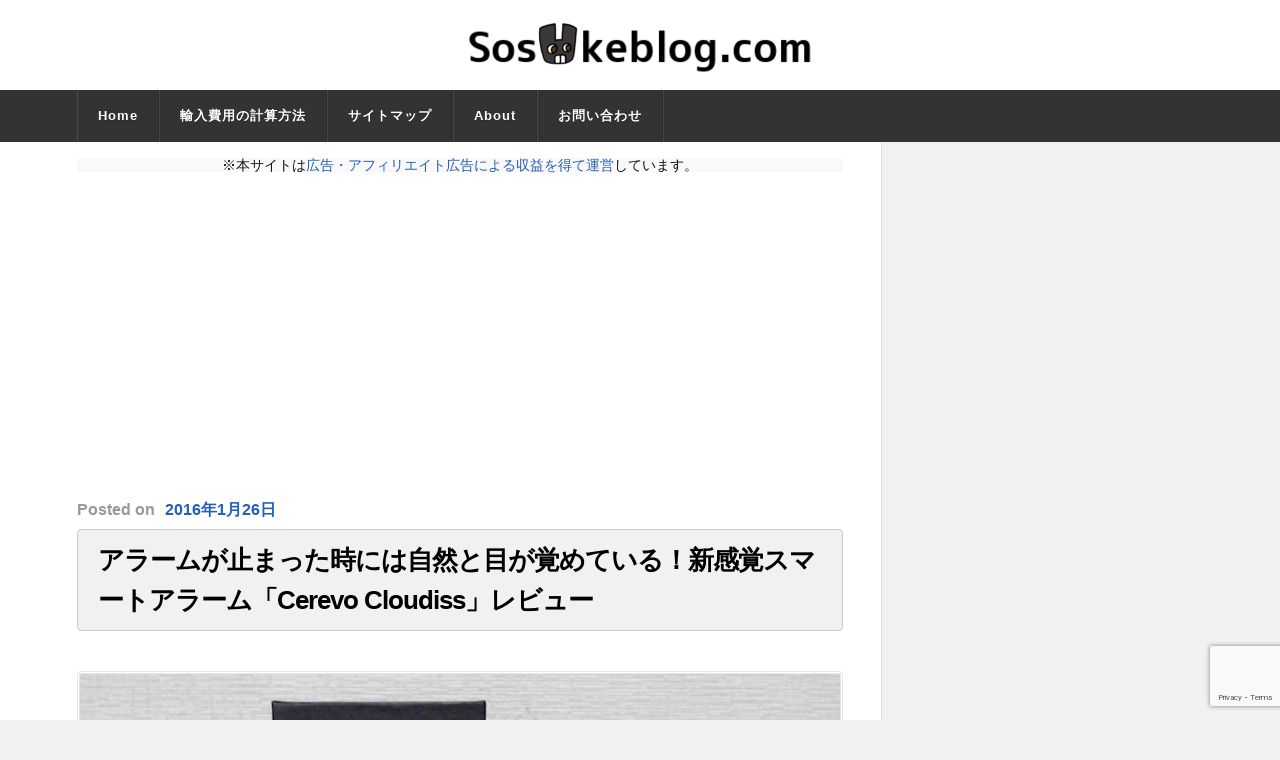

--- FILE ---
content_type: text/html; charset=UTF-8
request_url: https://sosukeblog.com/2016/01/26/19530/
body_size: 18262
content:
<!DOCTYPE html>

<html class="no-js" lang="ja">

	<head profile="http://gmpg.org/xfn/11">
		
		<meta http-equiv="Content-Type" content="text/html; charset=UTF-8" />
		<meta name="viewport" content="width=device-width, initial-scale=1.0, maximum-scale=1.0" >
		 
		<title>アラームが止まった時には自然と目が覚めている！新感覚スマートアラーム「Cerevo Cloudiss」レビュー &#8211; そうすけブログ.com</title>
<meta name='robots' content='max-image-preview:large' />
	<style>img:is([sizes="auto" i], [sizes^="auto," i]) { contain-intrinsic-size: 3000px 1500px }</style>
	<script>document.documentElement.className = document.documentElement.className.replace("no-js","js");</script>
<link rel="alternate" type="application/rss+xml" title="そうすけブログ.com &raquo; フィード" href="https://sosukeblog.com/feed/" />
<link rel="alternate" type="application/rss+xml" title="そうすけブログ.com &raquo; コメントフィード" href="https://sosukeblog.com/comments/feed/" />
<script type="text/javascript">
/* <![CDATA[ */
window._wpemojiSettings = {"baseUrl":"https:\/\/s.w.org\/images\/core\/emoji\/16.0.1\/72x72\/","ext":".png","svgUrl":"https:\/\/s.w.org\/images\/core\/emoji\/16.0.1\/svg\/","svgExt":".svg","source":{"concatemoji":"https:\/\/sosukeblog.com\/wp-includes\/js\/wp-emoji-release.min.js?ver=6.8.3"}};
/*! This file is auto-generated */
!function(s,n){var o,i,e;function c(e){try{var t={supportTests:e,timestamp:(new Date).valueOf()};sessionStorage.setItem(o,JSON.stringify(t))}catch(e){}}function p(e,t,n){e.clearRect(0,0,e.canvas.width,e.canvas.height),e.fillText(t,0,0);var t=new Uint32Array(e.getImageData(0,0,e.canvas.width,e.canvas.height).data),a=(e.clearRect(0,0,e.canvas.width,e.canvas.height),e.fillText(n,0,0),new Uint32Array(e.getImageData(0,0,e.canvas.width,e.canvas.height).data));return t.every(function(e,t){return e===a[t]})}function u(e,t){e.clearRect(0,0,e.canvas.width,e.canvas.height),e.fillText(t,0,0);for(var n=e.getImageData(16,16,1,1),a=0;a<n.data.length;a++)if(0!==n.data[a])return!1;return!0}function f(e,t,n,a){switch(t){case"flag":return n(e,"\ud83c\udff3\ufe0f\u200d\u26a7\ufe0f","\ud83c\udff3\ufe0f\u200b\u26a7\ufe0f")?!1:!n(e,"\ud83c\udde8\ud83c\uddf6","\ud83c\udde8\u200b\ud83c\uddf6")&&!n(e,"\ud83c\udff4\udb40\udc67\udb40\udc62\udb40\udc65\udb40\udc6e\udb40\udc67\udb40\udc7f","\ud83c\udff4\u200b\udb40\udc67\u200b\udb40\udc62\u200b\udb40\udc65\u200b\udb40\udc6e\u200b\udb40\udc67\u200b\udb40\udc7f");case"emoji":return!a(e,"\ud83e\udedf")}return!1}function g(e,t,n,a){var r="undefined"!=typeof WorkerGlobalScope&&self instanceof WorkerGlobalScope?new OffscreenCanvas(300,150):s.createElement("canvas"),o=r.getContext("2d",{willReadFrequently:!0}),i=(o.textBaseline="top",o.font="600 32px Arial",{});return e.forEach(function(e){i[e]=t(o,e,n,a)}),i}function t(e){var t=s.createElement("script");t.src=e,t.defer=!0,s.head.appendChild(t)}"undefined"!=typeof Promise&&(o="wpEmojiSettingsSupports",i=["flag","emoji"],n.supports={everything:!0,everythingExceptFlag:!0},e=new Promise(function(e){s.addEventListener("DOMContentLoaded",e,{once:!0})}),new Promise(function(t){var n=function(){try{var e=JSON.parse(sessionStorage.getItem(o));if("object"==typeof e&&"number"==typeof e.timestamp&&(new Date).valueOf()<e.timestamp+604800&&"object"==typeof e.supportTests)return e.supportTests}catch(e){}return null}();if(!n){if("undefined"!=typeof Worker&&"undefined"!=typeof OffscreenCanvas&&"undefined"!=typeof URL&&URL.createObjectURL&&"undefined"!=typeof Blob)try{var e="postMessage("+g.toString()+"("+[JSON.stringify(i),f.toString(),p.toString(),u.toString()].join(",")+"));",a=new Blob([e],{type:"text/javascript"}),r=new Worker(URL.createObjectURL(a),{name:"wpTestEmojiSupports"});return void(r.onmessage=function(e){c(n=e.data),r.terminate(),t(n)})}catch(e){}c(n=g(i,f,p,u))}t(n)}).then(function(e){for(var t in e)n.supports[t]=e[t],n.supports.everything=n.supports.everything&&n.supports[t],"flag"!==t&&(n.supports.everythingExceptFlag=n.supports.everythingExceptFlag&&n.supports[t]);n.supports.everythingExceptFlag=n.supports.everythingExceptFlag&&!n.supports.flag,n.DOMReady=!1,n.readyCallback=function(){n.DOMReady=!0}}).then(function(){return e}).then(function(){var e;n.supports.everything||(n.readyCallback(),(e=n.source||{}).concatemoji?t(e.concatemoji):e.wpemoji&&e.twemoji&&(t(e.twemoji),t(e.wpemoji)))}))}((window,document),window._wpemojiSettings);
/* ]]> */
</script>
<style id='wp-emoji-styles-inline-css' type='text/css'>

	img.wp-smiley, img.emoji {
		display: inline !important;
		border: none !important;
		box-shadow: none !important;
		height: 1em !important;
		width: 1em !important;
		margin: 0 0.07em !important;
		vertical-align: -0.1em !important;
		background: none !important;
		padding: 0 !important;
	}
</style>
<link rel='stylesheet' id='wp-block-library-css' href='https://sosukeblog.com/wp-includes/css/dist/block-library/style.min.css?ver=6.8.3' type='text/css' media='all' />
<style id='classic-theme-styles-inline-css' type='text/css'>
/*! This file is auto-generated */
.wp-block-button__link{color:#fff;background-color:#32373c;border-radius:9999px;box-shadow:none;text-decoration:none;padding:calc(.667em + 2px) calc(1.333em + 2px);font-size:1.125em}.wp-block-file__button{background:#32373c;color:#fff;text-decoration:none}
</style>
<style id='global-styles-inline-css' type='text/css'>
:root{--wp--preset--aspect-ratio--square: 1;--wp--preset--aspect-ratio--4-3: 4/3;--wp--preset--aspect-ratio--3-4: 3/4;--wp--preset--aspect-ratio--3-2: 3/2;--wp--preset--aspect-ratio--2-3: 2/3;--wp--preset--aspect-ratio--16-9: 16/9;--wp--preset--aspect-ratio--9-16: 9/16;--wp--preset--color--black: #000000;--wp--preset--color--cyan-bluish-gray: #abb8c3;--wp--preset--color--white: #ffffff;--wp--preset--color--pale-pink: #f78da7;--wp--preset--color--vivid-red: #cf2e2e;--wp--preset--color--luminous-vivid-orange: #ff6900;--wp--preset--color--luminous-vivid-amber: #fcb900;--wp--preset--color--light-green-cyan: #7bdcb5;--wp--preset--color--vivid-green-cyan: #00d084;--wp--preset--color--pale-cyan-blue: #8ed1fc;--wp--preset--color--vivid-cyan-blue: #0693e3;--wp--preset--color--vivid-purple: #9b51e0;--wp--preset--gradient--vivid-cyan-blue-to-vivid-purple: linear-gradient(135deg,rgba(6,147,227,1) 0%,rgb(155,81,224) 100%);--wp--preset--gradient--light-green-cyan-to-vivid-green-cyan: linear-gradient(135deg,rgb(122,220,180) 0%,rgb(0,208,130) 100%);--wp--preset--gradient--luminous-vivid-amber-to-luminous-vivid-orange: linear-gradient(135deg,rgba(252,185,0,1) 0%,rgba(255,105,0,1) 100%);--wp--preset--gradient--luminous-vivid-orange-to-vivid-red: linear-gradient(135deg,rgba(255,105,0,1) 0%,rgb(207,46,46) 100%);--wp--preset--gradient--very-light-gray-to-cyan-bluish-gray: linear-gradient(135deg,rgb(238,238,238) 0%,rgb(169,184,195) 100%);--wp--preset--gradient--cool-to-warm-spectrum: linear-gradient(135deg,rgb(74,234,220) 0%,rgb(151,120,209) 20%,rgb(207,42,186) 40%,rgb(238,44,130) 60%,rgb(251,105,98) 80%,rgb(254,248,76) 100%);--wp--preset--gradient--blush-light-purple: linear-gradient(135deg,rgb(255,206,236) 0%,rgb(152,150,240) 100%);--wp--preset--gradient--blush-bordeaux: linear-gradient(135deg,rgb(254,205,165) 0%,rgb(254,45,45) 50%,rgb(107,0,62) 100%);--wp--preset--gradient--luminous-dusk: linear-gradient(135deg,rgb(255,203,112) 0%,rgb(199,81,192) 50%,rgb(65,88,208) 100%);--wp--preset--gradient--pale-ocean: linear-gradient(135deg,rgb(255,245,203) 0%,rgb(182,227,212) 50%,rgb(51,167,181) 100%);--wp--preset--gradient--electric-grass: linear-gradient(135deg,rgb(202,248,128) 0%,rgb(113,206,126) 100%);--wp--preset--gradient--midnight: linear-gradient(135deg,rgb(2,3,129) 0%,rgb(40,116,252) 100%);--wp--preset--font-size--small: 13px;--wp--preset--font-size--medium: 20px;--wp--preset--font-size--large: 36px;--wp--preset--font-size--x-large: 42px;--wp--preset--spacing--20: 0.44rem;--wp--preset--spacing--30: 0.67rem;--wp--preset--spacing--40: 1rem;--wp--preset--spacing--50: 1.5rem;--wp--preset--spacing--60: 2.25rem;--wp--preset--spacing--70: 3.38rem;--wp--preset--spacing--80: 5.06rem;--wp--preset--shadow--natural: 6px 6px 9px rgba(0, 0, 0, 0.2);--wp--preset--shadow--deep: 12px 12px 50px rgba(0, 0, 0, 0.4);--wp--preset--shadow--sharp: 6px 6px 0px rgba(0, 0, 0, 0.2);--wp--preset--shadow--outlined: 6px 6px 0px -3px rgba(255, 255, 255, 1), 6px 6px rgba(0, 0, 0, 1);--wp--preset--shadow--crisp: 6px 6px 0px rgba(0, 0, 0, 1);}:where(.is-layout-flex){gap: 0.5em;}:where(.is-layout-grid){gap: 0.5em;}body .is-layout-flex{display: flex;}.is-layout-flex{flex-wrap: wrap;align-items: center;}.is-layout-flex > :is(*, div){margin: 0;}body .is-layout-grid{display: grid;}.is-layout-grid > :is(*, div){margin: 0;}:where(.wp-block-columns.is-layout-flex){gap: 2em;}:where(.wp-block-columns.is-layout-grid){gap: 2em;}:where(.wp-block-post-template.is-layout-flex){gap: 1.25em;}:where(.wp-block-post-template.is-layout-grid){gap: 1.25em;}.has-black-color{color: var(--wp--preset--color--black) !important;}.has-cyan-bluish-gray-color{color: var(--wp--preset--color--cyan-bluish-gray) !important;}.has-white-color{color: var(--wp--preset--color--white) !important;}.has-pale-pink-color{color: var(--wp--preset--color--pale-pink) !important;}.has-vivid-red-color{color: var(--wp--preset--color--vivid-red) !important;}.has-luminous-vivid-orange-color{color: var(--wp--preset--color--luminous-vivid-orange) !important;}.has-luminous-vivid-amber-color{color: var(--wp--preset--color--luminous-vivid-amber) !important;}.has-light-green-cyan-color{color: var(--wp--preset--color--light-green-cyan) !important;}.has-vivid-green-cyan-color{color: var(--wp--preset--color--vivid-green-cyan) !important;}.has-pale-cyan-blue-color{color: var(--wp--preset--color--pale-cyan-blue) !important;}.has-vivid-cyan-blue-color{color: var(--wp--preset--color--vivid-cyan-blue) !important;}.has-vivid-purple-color{color: var(--wp--preset--color--vivid-purple) !important;}.has-black-background-color{background-color: var(--wp--preset--color--black) !important;}.has-cyan-bluish-gray-background-color{background-color: var(--wp--preset--color--cyan-bluish-gray) !important;}.has-white-background-color{background-color: var(--wp--preset--color--white) !important;}.has-pale-pink-background-color{background-color: var(--wp--preset--color--pale-pink) !important;}.has-vivid-red-background-color{background-color: var(--wp--preset--color--vivid-red) !important;}.has-luminous-vivid-orange-background-color{background-color: var(--wp--preset--color--luminous-vivid-orange) !important;}.has-luminous-vivid-amber-background-color{background-color: var(--wp--preset--color--luminous-vivid-amber) !important;}.has-light-green-cyan-background-color{background-color: var(--wp--preset--color--light-green-cyan) !important;}.has-vivid-green-cyan-background-color{background-color: var(--wp--preset--color--vivid-green-cyan) !important;}.has-pale-cyan-blue-background-color{background-color: var(--wp--preset--color--pale-cyan-blue) !important;}.has-vivid-cyan-blue-background-color{background-color: var(--wp--preset--color--vivid-cyan-blue) !important;}.has-vivid-purple-background-color{background-color: var(--wp--preset--color--vivid-purple) !important;}.has-black-border-color{border-color: var(--wp--preset--color--black) !important;}.has-cyan-bluish-gray-border-color{border-color: var(--wp--preset--color--cyan-bluish-gray) !important;}.has-white-border-color{border-color: var(--wp--preset--color--white) !important;}.has-pale-pink-border-color{border-color: var(--wp--preset--color--pale-pink) !important;}.has-vivid-red-border-color{border-color: var(--wp--preset--color--vivid-red) !important;}.has-luminous-vivid-orange-border-color{border-color: var(--wp--preset--color--luminous-vivid-orange) !important;}.has-luminous-vivid-amber-border-color{border-color: var(--wp--preset--color--luminous-vivid-amber) !important;}.has-light-green-cyan-border-color{border-color: var(--wp--preset--color--light-green-cyan) !important;}.has-vivid-green-cyan-border-color{border-color: var(--wp--preset--color--vivid-green-cyan) !important;}.has-pale-cyan-blue-border-color{border-color: var(--wp--preset--color--pale-cyan-blue) !important;}.has-vivid-cyan-blue-border-color{border-color: var(--wp--preset--color--vivid-cyan-blue) !important;}.has-vivid-purple-border-color{border-color: var(--wp--preset--color--vivid-purple) !important;}.has-vivid-cyan-blue-to-vivid-purple-gradient-background{background: var(--wp--preset--gradient--vivid-cyan-blue-to-vivid-purple) !important;}.has-light-green-cyan-to-vivid-green-cyan-gradient-background{background: var(--wp--preset--gradient--light-green-cyan-to-vivid-green-cyan) !important;}.has-luminous-vivid-amber-to-luminous-vivid-orange-gradient-background{background: var(--wp--preset--gradient--luminous-vivid-amber-to-luminous-vivid-orange) !important;}.has-luminous-vivid-orange-to-vivid-red-gradient-background{background: var(--wp--preset--gradient--luminous-vivid-orange-to-vivid-red) !important;}.has-very-light-gray-to-cyan-bluish-gray-gradient-background{background: var(--wp--preset--gradient--very-light-gray-to-cyan-bluish-gray) !important;}.has-cool-to-warm-spectrum-gradient-background{background: var(--wp--preset--gradient--cool-to-warm-spectrum) !important;}.has-blush-light-purple-gradient-background{background: var(--wp--preset--gradient--blush-light-purple) !important;}.has-blush-bordeaux-gradient-background{background: var(--wp--preset--gradient--blush-bordeaux) !important;}.has-luminous-dusk-gradient-background{background: var(--wp--preset--gradient--luminous-dusk) !important;}.has-pale-ocean-gradient-background{background: var(--wp--preset--gradient--pale-ocean) !important;}.has-electric-grass-gradient-background{background: var(--wp--preset--gradient--electric-grass) !important;}.has-midnight-gradient-background{background: var(--wp--preset--gradient--midnight) !important;}.has-small-font-size{font-size: var(--wp--preset--font-size--small) !important;}.has-medium-font-size{font-size: var(--wp--preset--font-size--medium) !important;}.has-large-font-size{font-size: var(--wp--preset--font-size--large) !important;}.has-x-large-font-size{font-size: var(--wp--preset--font-size--x-large) !important;}
:where(.wp-block-post-template.is-layout-flex){gap: 1.25em;}:where(.wp-block-post-template.is-layout-grid){gap: 1.25em;}
:where(.wp-block-columns.is-layout-flex){gap: 2em;}:where(.wp-block-columns.is-layout-grid){gap: 2em;}
:root :where(.wp-block-pullquote){font-size: 1.5em;line-height: 1.6;}
</style>
<link rel='stylesheet' id='contact-form-7-css' href='https://sosukeblog.com/wp-content/plugins/contact-form-7/includes/css/styles.css?ver=6.1' type='text/css' media='all' />
<link rel='stylesheet' id='toc-screen-css' href='https://sosukeblog.com/wp-content/plugins/table-of-contents-plus/screen.min.css?ver=2411.1' type='text/css' media='all' />
<style id='toc-screen-inline-css' type='text/css'>
div#toc_container {width: 75%;}
</style>
<link rel='stylesheet' id='rowling_googleFonts-css' href='//fonts.googleapis.com/css?family=Lato%3A400%2C700%2C900%2C400italic%2C700italic%7CMerriweather%3A700%2C900%2C400italic&#038;ver=6.8.3' type='text/css' media='all' />
<link rel='stylesheet' id='rowling_fontawesome-css' href='https://sosukeblog.com/wp-content/themes/rowling/fa/css/font-awesome.css?ver=6.8.3' type='text/css' media='all' />
<link rel='stylesheet' id='rowling_style-css' href='https://sosukeblog.com/wp-content/themes/rowling/style.css?ver=6.8.3' type='text/css' media='all' />
<script type="text/javascript" src="https://sosukeblog.com/wp-includes/js/jquery/jquery.min.js?ver=3.7.1" id="jquery-core-js"></script>
<script type="text/javascript" src="https://sosukeblog.com/wp-includes/js/jquery/jquery-migrate.min.js?ver=3.4.1" id="jquery-migrate-js"></script>
<link rel="https://api.w.org/" href="https://sosukeblog.com/wp-json/" /><link rel="alternate" title="JSON" type="application/json" href="https://sosukeblog.com/wp-json/wp/v2/posts/19530" /><link rel="EditURI" type="application/rsd+xml" title="RSD" href="https://sosukeblog.com/xmlrpc.php?rsd" />
<meta name="generator" content="WordPress 6.8.3" />
<link rel="canonical" href="https://sosukeblog.com/2016/01/26/19530/" />
<link rel='shortlink' href='https://sosukeblog.com/?p=19530' />
<link rel="alternate" title="oEmbed (JSON)" type="application/json+oembed" href="https://sosukeblog.com/wp-json/oembed/1.0/embed?url=https%3A%2F%2Fsosukeblog.com%2F2016%2F01%2F26%2F19530%2F" />
<link rel="alternate" title="oEmbed (XML)" type="text/xml+oembed" href="https://sosukeblog.com/wp-json/oembed/1.0/embed?url=https%3A%2F%2Fsosukeblog.com%2F2016%2F01%2F26%2F19530%2F&#038;format=xml" />
      
	      <!-- Customizer CSS --> 
	      
	      <style type="text/css">
	           	           	           
	           	           	           	           	           	           
	           	           	           	           	           	           	           	           
	           	           
	           	           	           	           	           	           	           	           	           	           				
	           	           	           	           				
	      </style> 
	      
	      <!--/Customizer CSS-->
	      
      <link rel="icon" href="https://sosukeblog.com/wp-content/uploads/2015/12/cropped-blog_header_clear-32x32.png" sizes="32x32" />
<link rel="icon" href="https://sosukeblog.com/wp-content/uploads/2015/12/cropped-blog_header_clear-192x192.png" sizes="192x192" />
<link rel="apple-touch-icon" href="https://sosukeblog.com/wp-content/uploads/2015/12/cropped-blog_header_clear-180x180.png" />
<meta name="msapplication-TileImage" content="https://sosukeblog.com/wp-content/uploads/2015/12/cropped-blog_header_clear-270x270.png" />
	
<script async src="//pagead2.googlesyndication.com/pagead/js/adsbygoogle.js"></script>
<script>
  (adsbygoogle = window.adsbygoogle || []).push({
    google_ad_client: "ca-pub-4255124100745205",
    enable_page_level_ads: true
  });
</script>

<!-- ここからOGP -->
<meta property="og:type" content="blog">
<meta property="og:description" content="">
<meta property="og:title" content="アラームが止まった時には自然と目が覚めている！新感覚スマートアラーム「Cerevo Cloudiss」レビュー">
<meta property="og:url" content="https://sosukeblog.com/2016/01/26/19530/">
<meta property="og:image" content="https://sosukeblog.com/wp-content/uploads/2016/01/25-01-2016_101.jpg">
<meta property="og:site_name" content="そうすけブログ.com">
<meta property="fb:admins" content="100007674883436">
<meta property="fb:app_id" content="360422090803688">
<!-- ここまでOGP -->

<!-- Booking.comのメタタグここから -->
<meta name='B-verify' content='09f6389812f25587d51b0d57479bc8820f64a8d8' />
<!-- Booking.comのメタタグここまで -->


<!-- Google AdSense自動広告 のタグここから -->		
<script async src="//pagead2.googlesyndication.com/pagead/js/adsbygoogle.js"></script>
<script>
     (adsbygoogle = window.adsbygoogle || []).push({
          google_ad_client: "ca-pub-4255124100745205",
          enable_page_level_ads: true
     });
</script>
<!-- Google AdSense自動広告 のタグここまで -->
		
<!-- Google Analytics UA（〜2023年6月30日） のタグここから -->
<!-- Google tag (gtag.js) -->
<script async src="https://www.googletagmanager.com/gtag/js?id=UA-46638062-1"></script>
<script>
  window.dataLayer = window.dataLayer || [];
  function gtag(){dataLayer.push(arguments);}
  gtag('js', new Date());

  gtag('config', 'UA-46638062-1');
</script>
<!-- Google Analytics UA（〜2023年6月30日） のタグここまで -->
		
		
<!-- Google Analytics4（2023年7月1日〜） のタグここから -->
<!-- Google tag (gtag.js) -->
<script async src="https://www.googletagmanager.com/gtag/js?id=G-V8J2XC7422"></script>
<script>
  window.dataLayer = window.dataLayer || [];
  function gtag(){dataLayer.push(arguments);}
  gtag('js', new Date());

  gtag('config', 'G-V8J2XC7422');
</script>
<!-- Google Analytics4（2023年7月1日〜） のタグここまで -->

		
<!-- Microsoft Clarity のタグここから -->		
<script type="text/javascript">
    (function(c,l,a,r,i,t,y){
        c[a]=c[a]||function(){(c[a].q=c[a].q||[]).push(arguments)};
        t=l.createElement(r);t.async=1;t.src="https://www.clarity.ms/tag/"+i;
        y=l.getElementsByTagName(r)[0];y.parentNode.insertBefore(t,y);
    })(window, document, "clarity", "script", "6vkusfy9jr");
</script>
		<!-- Microsoft Clarity のタグここまで -->		

		
	</head>
	
	<body class="wp-singular post-template-default single single-post postid-19530 single-format-standard wp-theme-rowling has-featured-image">
		
				
		<div class="search-container">
			
			<div class="section-inner">
			
				<form method="get" class="search-form" id="search-form" action="https://sosukeblog.com/">
	<input type="search" class="search-field" placeholder="Search form" name="s" id="s" /> 
	<button type="submit" class="search-button"><div class="fa fw fa-search"></div></button>
</form>			
			</div> <!-- /section-inner -->
			
		</div> <!-- /search-container -->
		
		<div class="header-wrapper">
		
			<div class="header">
					
				<div class="section-inner">
				
									
				        <a class="blog-logo" href='https://sosukeblog.com/' title='そうすけブログ.com &mdash; ガジェットを買い漁って楽しむ人のためのブログ' rel='home'>
				        	<img src='https://sosukeblog.com/wp-content/uploads/2016/02/Screenshot-2016-02-14-at-05.37.35.png' alt='そうすけブログ.com'>
				        </a>
				
										
					<div class="nav-toggle">
						
						<div class="bars">
							<div class="bar"></div>
							<div class="bar"></div>
							<div class="bar"></div>
						</div>
						
					</div> <!-- /nav-toggle -->
				
				</div> <!-- /section-inner -->
				
			</div> <!-- /header -->
			
			<div class="navigation">
				
				<div class="section-inner">
					
					<ul class="primary-menu">
						
						<li id="menu-item-6337" class="menu-item menu-item-type-custom menu-item-object-custom menu-item-home menu-item-6337"><a href="https://sosukeblog.com">Home</a></li>
<li id="menu-item-21004" class="menu-item menu-item-type-custom menu-item-object-custom menu-item-21004"><a href="https://sosukeblog.com/2016/03/16/20982/">輸入費用の計算方法</a></li>
<li id="menu-item-8479" class="menu-item menu-item-type-post_type menu-item-object-page menu-item-8479"><a href="https://sosukeblog.com/sitemap/">サイトマップ</a></li>
<li id="menu-item-8483" class="menu-item menu-item-type-post_type menu-item-object-page menu-item-8483"><a href="https://sosukeblog.com/about-sosukeblog/">About</a></li>
<li id="menu-item-20808" class="menu-item menu-item-type-post_type menu-item-object-page menu-item-20808"><a href="https://sosukeblog.com/contact-form/">お問い合わせ</a></li>
															
					</ul>
					
					<div class="clear"></div>
					
				</div>
				
			</div> <!-- /navigation -->
				
			<ul class="mobile-menu">
				
				<li class="menu-item menu-item-type-custom menu-item-object-custom menu-item-home menu-item-6337"><a href="https://sosukeblog.com">Home</a></li>
<li class="menu-item menu-item-type-custom menu-item-object-custom menu-item-21004"><a href="https://sosukeblog.com/2016/03/16/20982/">輸入費用の計算方法</a></li>
<li class="menu-item menu-item-type-post_type menu-item-object-page menu-item-8479"><a href="https://sosukeblog.com/sitemap/">サイトマップ</a></li>
<li class="menu-item menu-item-type-post_type menu-item-object-page menu-item-8483"><a href="https://sosukeblog.com/about-sosukeblog/">About</a></li>
<li class="menu-item menu-item-type-post_type menu-item-object-page menu-item-20808"><a href="https://sosukeblog.com/contact-form/">お問い合わせ</a></li>
				
			</ul> <!-- /mobile-menu -->
				
		</div> <!-- /header-wrapper --><div class="wrapper section-inner">

	<div class="content">
		
<!-- 広告・アフィリエイトリンクのに関する案内 ここから -->
<p style="background-color:#f9f9f9; text-align:center;">※本サイトは<a href="https://sosukeblog.com/about-sosukeblog/#affiliate" rel="noopener" target="_blank">広告・アフィリエイト広告による収益を得て運営</a>しています。</p>
<!-- 広告・アフィリエイトリンクのに関する案内 ここまで -->


						
<div class="single_g_ad_otitle">
<script async src="//pagead2.googlesyndication.com/pagead/js/adsbygoogle.js"></script>
<!-- R13_Rowling_記事ページ_記事タイトル直下（レスポンシブ） -->
<ins class="adsbygoogle"
     style="display:block"
     data-ad-client="ca-pub-4255124100745205"
     data-ad-slot="2315535373"
     data-ad-format="auto"></ins>
<script>
(adsbygoogle = window.adsbygoogle || []).push({});
</script>
</div>
								        
				
			<div id="post-19530" class="single post-19530 post type-post status-publish format-standard has-post-thumbnail hentry category-review-cerevo tag-cerevo tag-cloudiss tag-1422 tag-1423">

					<div class="post-meta">
						<span class="resp">Posted</span><span class="post-meta-date"> on <a href="https://sosukeblog.com/2016/01/26/19530/">2016年1月26日</a></span> 											</div> <!-- /post-meta -->

				<div class="post-header">
															
											
					    <h1 class="post-title"><a href="https://sosukeblog.com/2016/01/26/19530/" title="アラームが止まった時には自然と目が覚めている！新感覚スマートアラーム「Cerevo Cloudiss」レビュー">アラームが止まった時には自然と目が覚めている！新感覚スマートアラーム「Cerevo Cloudiss」レビュー</a></h1>
					    
										
					
				</div> <!-- /post-header -->

				<div class="clear"></div>
									
				<div class="post-inner">

						
						<div class="post-content">
						
							<p><img fetchpriority="high" decoding="async" title="25-01-2016_101.jpg" src="[data-uri]" data-src="https://sosukeblog.com/wp-content/uploads/2016/01/25-01-2016_101.jpg" alt="目覚まし　アラーム　Cloudiss" width="800" height="600" border="0" /><noscript><img fetchpriority="high" decoding="async" title="25-01-2016_101.jpg" src="https://sosukeblog.com/wp-content/uploads/2016/01/25-01-2016_101.jpg" alt="目覚まし　アラーム　Cloudiss" width="800" height="600" border="0" /></noscript></p>
<p>IoT（モノのインターネット）テクノロジーを駆使した全自動のホームロボットやログ取得用センサー内蔵の自転車など、幅広いジャンルの製品を展開するメーカー <a href="http://www.cerevo.com/ja/index.html" target="_blank">株式会社Cerevo</a> より、<span style="font-weight:bold;">新感覚の目覚ましアラーム「Cloudiss（クラウディス）」</span>を提供いただきましたのでレビューしていきます。</p>

<div class="single_g_ad">
<p>SPONSORED LINK</p>
<script async src="//pagead2.googlesyndication.com/pagead/js/adsbygoogle.js"></script>
<!-- R14_Rowling_記事ページ_記事中（レスポンシブ） -->
<ins class="adsbygoogle"
     style="display:block"
     data-ad-client="ca-pub-4255124100745205"
     data-ad-slot="5269001770"
     data-ad-format="rectangle"></ins>
<script>
(adsbygoogle = window.adsbygoogle || []).push({});
</script>
</div>
<h2>外観フォトレビュー</h2>
<p>Cloudissは「目覚まし時計を再定義したスマート・アラーム」のコンセプトで開発されたアラーム装置。装置本体はディスプレイなどを搭載しない非常にシンプルなデザインとなっており、アラームを鳴らすための設定（日時やアラーム音の種類など）はBluetoothで接続したスマートフォン（現状はiOS端末のみ対応）側にて、専用アプリを用いて行います。</p>
<p><img decoding="async" title="25-01-2016_102.jpg" src="[data-uri]" data-src="https://sosukeblog.com/wp-content/uploads/2016/01/25-01-2016_102.jpg" alt="目覚まし　アラーム　Cloudiss" width="800" height="600" border="0" /><noscript><img decoding="async" title="25-01-2016_102.jpg" src="https://sosukeblog.com/wp-content/uploads/2016/01/25-01-2016_102.jpg" alt="目覚まし　アラーム　Cloudiss" width="800" height="600" border="0" /></noscript></p>
<p>パッケージを開封して登場したこの筒のようなものが Cloudiss。</p>
<p><img decoding="async" title="25-01-2016_103.jpg" src="[data-uri]" data-src="https://sosukeblog.com/wp-content/uploads/2016/01/25-01-2016_103.jpg" alt="目覚まし　アラーム　Cloudiss" width="800" height="600" border="0" /><noscript><img decoding="async" title="25-01-2016_103.jpg" src="https://sosukeblog.com/wp-content/uploads/2016/01/25-01-2016_103.jpg" alt="目覚まし　アラーム　Cloudiss" width="800" height="600" border="0" /></noscript></p>
<p>パッケージ背面のシールを確認すると「Designed in Akiharabara Japan. Assembled in China.（秋葉原で商品企画され、中国で組み立てた）」の記載が。株式会社Cerevoは東京・秋葉原にある DMM.make AKIBA に在籍する企業であり、そこで企画されたことをより明確に伝えるため、こういった表記が用いられています。</p>
<p><img loading="lazy" decoding="async" title="25-01-2016_104.jpg" src="[data-uri]" data-src="https://sosukeblog.com/wp-content/uploads/2016/01/25-01-2016_104.jpg" alt="目覚まし　アラーム　Cloudiss" width="800" height="600" border="0" /><noscript><img loading="lazy" decoding="async" title="25-01-2016_104.jpg" src="https://sosukeblog.com/wp-content/uploads/2016/01/25-01-2016_104.jpg" alt="目覚まし　アラーム　Cloudiss" width="800" height="600" border="0" /></noscript></p>
<p>パッケージに同梱されているものを並べてみました。Cloudiss本体の他、充電用のMicroUSBケーブル、スペーサー（Cloudiss本体に付いているレザーストラップを使わない際、代わりに装着しておくもの）、説明書、保証書といった内容。</p>
<p><img loading="lazy" decoding="async" title="25-01-2016_105.jpg" src="[data-uri]" data-src="https://sosukeblog.com/wp-content/uploads/2016/01/25-01-2016_105.jpg" alt="目覚まし　アラーム　Cloudiss" width="800" height="600" border="0" /><noscript><img loading="lazy" decoding="async" title="25-01-2016_105.jpg" src="https://sosukeblog.com/wp-content/uploads/2016/01/25-01-2016_105.jpg" alt="目覚まし　アラーム　Cloudiss" width="800" height="600" border="0" /></noscript></p>
<p>こちらが Cloudiss 本体。本体はアルミ製となっており、これに木製のキャップ、革製のストラップが配置された「使う素材にもこだわりを持ったデザイン」となっています。</p>
<p><img loading="lazy" decoding="async" title="25-01-2016_106.jpg" src="[data-uri]" data-src="https://sosukeblog.com/wp-content/uploads/2016/01/25-01-2016_106.jpg" alt="目覚まし　アラーム　Cloudiss" width="450" height="600" border="0" /><noscript><img loading="lazy" decoding="async" title="25-01-2016_106.jpg" src="https://sosukeblog.com/wp-content/uploads/2016/01/25-01-2016_106.jpg" alt="目覚まし　アラーム　Cloudiss" width="450" height="600" border="0" /></noscript></p>
<p>サイズはサイズは高さ91.5mm x 直径36.5mmとなっており、スティックのり（1本）より一回り〜二回りほど大きい程度。成人男性が握るとちょうど親指から小指で埋まる程度の長さです。また重量も51gとかなり軽量に仕上げられています。</p>
<p><img loading="lazy" decoding="async" title="25-01-2016_107.jpg" src="[data-uri]" data-src="https://sosukeblog.com/wp-content/uploads/2016/01/25-01-2016_107.jpg" alt="目覚まし　アラーム　Cloudiss" width="800" height="600" border="0" /><noscript><img loading="lazy" decoding="async" title="25-01-2016_107.jpg" src="https://sosukeblog.com/wp-content/uploads/2016/01/25-01-2016_107.jpg" alt="目覚まし　アラーム　Cloudiss" width="800" height="600" border="0" /></noscript></p>
<p>アルミのボディにはLEDライト用の2つの穴が設けられています。</p>
<p><img loading="lazy" decoding="async" title="25-01-2016_108.jpg" src="[data-uri]" data-src="https://sosukeblog.com/wp-content/uploads/2016/01/25-01-2016_108.jpg" alt="目覚まし　アラーム　Cloudiss" width="800" height="600" border="0" /><noscript><img loading="lazy" decoding="async" title="25-01-2016_108.jpg" src="https://sosukeblog.com/wp-content/uploads/2016/01/25-01-2016_108.jpg" alt="目覚まし　アラーム　Cloudiss" width="800" height="600" border="0" /></noscript></p>
<p>一方キャップもコルクのような柔らかい感じではなく、指で触っていてもしっかり ”木” であることが感じられる質感。レザーのストラップと比較するとやや色は濃い目といったところ。</p>
<p><img loading="lazy" decoding="async" title="25-01-2016_109.jpg" src="[data-uri]" data-src="https://sosukeblog.com/wp-content/uploads/2016/01/25-01-2016_109.jpg" alt="目覚まし　アラーム　Cloudiss" width="450" height="600" border="0" /><noscript><img loading="lazy" decoding="async" title="25-01-2016_109.jpg" src="https://sosukeblog.com/wp-content/uploads/2016/01/25-01-2016_109.jpg" alt="目覚まし　アラーム　Cloudiss" width="450" height="600" border="0" /></noscript></p>
<p>本体下部に設けられている穴はスピーカーです。筒状のボディの下方向に向かってスピーカーが設置されており、それが底の円錐のように盛り上がった部分に反射して周囲360°に拡がるような設計となっています。</p>
<p><img loading="lazy" decoding="async" title="25-01-2016_110.jpg" src="[data-uri]" data-src="https://sosukeblog.com/wp-content/uploads/2016/01/25-01-2016_110.jpg" alt="目覚まし　アラーム　Cloudiss" width="800" height="600" border="0" /><noscript><img loading="lazy" decoding="async" title="25-01-2016_110.jpg" src="https://sosukeblog.com/wp-content/uploads/2016/01/25-01-2016_110.jpg" alt="目覚まし　アラーム　Cloudiss" width="800" height="600" border="0" /></noscript></p>
<p>レザーストラップには「Cloudiss」と「Cerevo」のロゴが刻印されています。</p>
<p><img loading="lazy" decoding="async" title="25-01-2016_111.jpg" src="[data-uri]" data-src="https://sosukeblog.com/wp-content/uploads/2016/01/25-01-2016_111.jpg" alt="目覚まし　アラーム　Cloudiss" width="800" height="600" border="0" /><noscript><img loading="lazy" decoding="async" title="25-01-2016_111.jpg" src="https://sosukeblog.com/wp-content/uploads/2016/01/25-01-2016_111.jpg" alt="目覚まし　アラーム　Cloudiss" width="800" height="600" border="0" /></noscript></p>
<p>ちなみに本体の動力は内部に組み込まれたバッテリーとなっており（乾電池などではない）、それを充電するための外部入出力端子、あるいは電源をオン／オフするためのボタンなどはキャップ下に隠れています。これは木製キャップ部分をつまみ、反時計回りに回転させることで出現します。</p>
<div class="video-container"><iframe loading="lazy" src="https://www.youtube.com/embed/i7JfHH2iPPg" width="560" height="315" frameborder="0"></iframe></div>
<div class="video-container"> </div>
<div class="video-container">隠れている部分はやや温かみのあるホワイトカラーとなっており、きのこのような印象。</div>
<p><img loading="lazy" decoding="async" title="25-01-2016_112.jpg" src="[data-uri]" data-src="https://sosukeblog.com/wp-content/uploads/2016/01/25-01-2016_112.jpg" alt="目覚まし　アラーム　Cloudiss" width="450" height="600" border="0" /><noscript><img loading="lazy" decoding="async" title="25-01-2016_112.jpg" src="https://sosukeblog.com/wp-content/uploads/2016/01/25-01-2016_112.jpg" alt="目覚まし　アラーム　Cloudiss" width="450" height="600" border="0" /></noscript></p>
<p>ここに通知用のLEDランプ、入出力用のMicroUSB端子、そして電源ボタンが並んで配置されています。ボタンに関しては電源オン／オフの他にもバッテリーの残量確認などにも使用可能です。</p>
<p><img loading="lazy" decoding="async" title="25-01-2016_113.jpg" src="[data-uri]" data-src="https://sosukeblog.com/wp-content/uploads/2016/01/25-01-2016_113.jpg" alt="目覚まし　アラーム　Cloudiss" width="450" height="600" border="0" /><noscript><img loading="lazy" decoding="async" title="25-01-2016_113.jpg" src="https://sosukeblog.com/wp-content/uploads/2016/01/25-01-2016_113.jpg" alt="目覚まし　アラーム　Cloudiss" width="450" height="600" border="0" /></noscript></p>
<h2>Cloudissの使い方</h2>
<p>Cloudissを使用するためには、iPhoneに「Clousiss app」と呼ばれる専用のコンパニオンアプリをインストールします。</p>
<p><img loading="lazy" decoding="async" title="25-01-2016_114.png" src="[data-uri]" data-src="https://sosukeblog.com/wp-content/uploads/2016/01/25-01-2016_114.png" alt="目覚まし　アラーム　Cloudiss" width="671" height="600" border="0" /><noscript><img loading="lazy" decoding="async" title="25-01-2016_114.png" src="https://sosukeblog.com/wp-content/uploads/2016/01/25-01-2016_114.png" alt="目覚まし　アラーム　Cloudiss" width="671" height="600" border="0" /></noscript></p>
<p>アプリを起動すると、はじめにiPhoneとCloudissの連携画面に。Cloudiss本体に設けられたボタンを4秒長押しして電源をオンにし、iPhone上のコンパニオンアプリに表示されるシリアル番号、そして保証書にシール貼りされてるシリアル番号が一致していることを確認してタップ（接続）します。</p>
<p><img loading="lazy" decoding="async" title="25-01-2016_116.png" src="[data-uri]" data-src="https://sosukeblog.com/wp-content/uploads/2016/01/25-01-2016_116.png" alt="目覚まし　アラーム　Cloudiss" width="337" height="600" border="0" /><noscript><img loading="lazy" decoding="async" title="25-01-2016_116.png" src="https://sosukeblog.com/wp-content/uploads/2016/01/25-01-2016_116.png" alt="目覚まし　アラーム　Cloudiss" width="337" height="600" border="0" /></noscript></p>
<p><img loading="lazy" decoding="async" title="25-01-2016_117.jpg" src="[data-uri]" data-src="https://sosukeblog.com/wp-content/uploads/2016/01/25-01-2016_117.jpg" alt="目覚まし　アラーム　Cloudiss" width="800" height="600" border="0" /><noscript><img loading="lazy" decoding="async" title="25-01-2016_117.jpg" src="https://sosukeblog.com/wp-content/uploads/2016/01/25-01-2016_117.jpg" alt="目覚まし　アラーム　Cloudiss" width="800" height="600" border="0" /></noscript></p>
<p>連携が完了すると、続いて使い方のガイドが確認可能。</p>
<p><img loading="lazy" decoding="async" title="25-01-2016_118.png" src="[data-uri]" data-src="https://sosukeblog.com/wp-content/uploads/2016/01/25-01-2016_118.png" alt="目覚まし　アラーム　Cloudiss" width="337" height="600" border="0" /><noscript><img loading="lazy" decoding="async" title="25-01-2016_118.png" src="https://sosukeblog.com/wp-content/uploads/2016/01/25-01-2016_118.png" alt="目覚まし　アラーム　Cloudiss" width="337" height="600" border="0" /></noscript></p>
<p>コンパニオンアプリでできる主なことは4つ。「目覚ましのようにアラームを手動で設定する」「Googleアカウントと連携して、カレンダーに登録されたその日の最も早い予定に合わせアラームを自動で設定する」「アラーム音の種類と止め方のレベルを設定する」「音声でのイベント内容の読み上げを設定する」です。</p>
<p><img loading="lazy" decoding="async" title="25-01-2016_119.gif" src="[data-uri]" data-src="https://sosukeblog.com/wp-content/uploads/2016/01/25-01-2016_119.gif" alt="目覚まし　アラーム　Cloudiss" width="337" height="600" border="0" /><noscript><img loading="lazy" decoding="async" title="25-01-2016_119.gif" src="https://sosukeblog.com/wp-content/uploads/2016/01/25-01-2016_119.gif" alt="目覚まし　アラーム　Cloudiss" width="337" height="600" border="0" /></noscript></p>
<p>ガイドを閉じた後のメイン画面は横3ページ構成。ここで主に弄るのは2ページめ（アラーム設定）と3ページめ（Googleカレンダーとの連携設定）です。</p>
<p><img loading="lazy" decoding="async" title="25-01-2016_120.png" src="[data-uri]" data-src="https://sosukeblog.com/wp-content/uploads/2016/01/25-01-2016_120.png" alt="目覚まし　アラーム　Cloudiss" width="799" height="474" border="0" /><noscript><img loading="lazy" decoding="async" title="25-01-2016_120.png" src="https://sosukeblog.com/wp-content/uploads/2016/01/25-01-2016_120.png" alt="目覚まし　アラーム　Cloudiss" width="799" height="474" border="0" /></noscript></p>
<h3>アラーム設定（手動）</h3>
<p>アラーム設定の画面ではスマートフォンなどに基本機能として搭載されているアラームなどと同様、目覚ましなどの感覚で手動によるアラーム設定を行なうことができます。</p>
<p><img loading="lazy" decoding="async" title="25-01-2016_121.png" src="[data-uri]" data-src="https://sosukeblog.com/wp-content/uploads/2016/01/25-01-2016_121.png" alt="目覚まし　アラーム　Cloudiss" width="337" height="600" border="0" /><noscript><img loading="lazy" decoding="async" title="25-01-2016_121.png" src="https://sosukeblog.com/wp-content/uploads/2016/01/25-01-2016_121.png" alt="目覚まし　アラーム　Cloudiss" width="337" height="600" border="0" /></noscript></p>
<p>設定内容も特に難しいことはなく、アラームを鳴らす時刻と曜日を設定すればOK。</p>
<p><img loading="lazy" decoding="async" title="25-01-2016_132.png" src="[data-uri]" data-src="https://sosukeblog.com/wp-content/uploads/2016/01/25-01-2016_132.png" alt="25 01 2016 132" width="674" height="600" border="0" /><noscript><img loading="lazy" decoding="async" title="25-01-2016_132.png" src="https://sosukeblog.com/wp-content/uploads/2016/01/25-01-2016_132.png" alt="25 01 2016 132" width="674" height="600" border="0" /></noscript></p>
<h3>アラーム設定（Googleカレンダーとの連携）</h3>
<p>Googleカレンダーに登録した予定と連動してのアラーム設定（自動設定）では、予め指定した時間帯の一番最初にあるイベントがはじまるタイミングでアラームを自動鈴鳴させることが可能。ちなみにこの「はじまるタイミング」にはオフセットを持たすことができるため、例えば「予定の1時間前にアラームを鳴らす」「予定の開始時刻ちょうどにアラームを鳴らす」といった全体を通しての基準を別に設けることができます。</p>
<p><img loading="lazy" decoding="async" title="25-01-2016_122.png" src="[data-uri]" data-src="https://sosukeblog.com/wp-content/uploads/2016/01/25-01-2016_122.png" alt="目覚まし　アラーム　Cloudiss" width="672" height="600" border="0" /><noscript><img loading="lazy" decoding="async" title="25-01-2016_122.png" src="https://sosukeblog.com/wp-content/uploads/2016/01/25-01-2016_122.png" alt="目覚まし　アラーム　Cloudiss" width="672" height="600" border="0" /></noscript></p>
<p>カレンダーとの連携においては「連携するカレンダー（Googleのアカウント）」「予定を参照（監視）する時間帯」「オフセット時間」を設定します。</p>
<p><img loading="lazy" decoding="async" title="25-01-2016_123.png" src="[data-uri]" data-src="https://sosukeblog.com/wp-content/uploads/2016/01/25-01-2016_123.png" alt="目覚まし　アラーム　Cloudiss" width="337" height="600" border="0" /><noscript><img loading="lazy" decoding="async" title="25-01-2016_123.png" src="https://sosukeblog.com/wp-content/uploads/2016/01/25-01-2016_123.png" alt="目覚まし　アラーム　Cloudiss" width="337" height="600" border="0" /></noscript></p>
<p>Googleアカウントに関しては、複数のGoogleアカウント（カレンダー）を1台のiPhoneに登録して使用している場合などはいずれかを選ぶことになります。</p>
<p><img loading="lazy" decoding="async" title="25-01-2016_124.png" src="[data-uri]" data-src="https://sosukeblog.com/wp-content/uploads/2016/01/25-01-2016_124.png" alt="目覚まし　アラーム　Cloudiss" width="337" height="600" border="0" /><noscript><img loading="lazy" decoding="async" title="25-01-2016_124.png" src="https://sosukeblog.com/wp-content/uploads/2016/01/25-01-2016_124.png" alt="目覚まし　アラーム　Cloudiss" width="337" height="600" border="0" /></noscript></p>
<p>参照時間の設定は開始時刻・終了時刻をセットし、各日その時間帯内で最初に登録されてる予定がアラーム鈴鳴のトリガーとして扱われます。またオフセットもこの画面で設定可能です。</p>
<p><img loading="lazy" decoding="async" title="25-01-2016_125.png" src="[data-uri]" data-src="https://sosukeblog.com/wp-content/uploads/2016/01/25-01-2016_125.png" alt="目覚まし　アラーム　Cloudiss" width="337" height="600" border="0" /><noscript><img loading="lazy" decoding="async" title="25-01-2016_125.png" src="https://sosukeblog.com/wp-content/uploads/2016/01/25-01-2016_125.png" alt="目覚まし　アラーム　Cloudiss" width="337" height="600" border="0" /></noscript></p>
<p>また設定・ログアウトの項目をタップするとイベントに設定した名前を読み上げる機能のオン／オフも切り替え可能。</p>
<p><img loading="lazy" decoding="async" title="25-01-2016_126.png" src="[data-uri]" data-src="https://sosukeblog.com/wp-content/uploads/2016/01/25-01-2016_126.png" alt="目覚まし　アラーム　Cloudiss" width="337" height="600" border="0" /><noscript><img loading="lazy" decoding="async" title="25-01-2016_126.png" src="https://sosukeblog.com/wp-content/uploads/2016/01/25-01-2016_126.png" alt="目覚まし　アラーム　Cloudiss" width="337" height="600" border="0" /></noscript></p>
<p>この呼び上げ機能をオンにすると、実際にアラームが鳴って止めた際、iPhoneの画面上に登録した名前がプッシュ通知と同じ形で表示されます。</p>
<p><img loading="lazy" decoding="async" title="25-01-2016_127.png" src="[data-uri]" data-src="https://sosukeblog.com/wp-content/uploads/2016/01/25-01-2016_127.png" alt="目覚まし　アラーム　Cloudiss" width="337" height="600" border="0" /><noscript><img loading="lazy" decoding="async" title="25-01-2016_127.png" src="https://sosukeblog.com/wp-content/uploads/2016/01/25-01-2016_127.png" alt="目覚まし　アラーム　Cloudiss" width="337" height="600" border="0" /></noscript></p>
<p>ひととおり設定が終わったら、右上のチェックマークをタップすれば、アラーム登録完了となります（バツマークをタップすれば削除・破棄されます）。</p>
<p><img loading="lazy" decoding="async" title="25-01-2016_128.png" src="[data-uri]" data-src="https://sosukeblog.com/wp-content/uploads/2016/01/25-01-2016_128.png" alt="目覚まし　アラーム　Cloudiss" width="337" height="600" border="0" /><noscript><img loading="lazy" decoding="async" title="25-01-2016_128.png" src="https://sosukeblog.com/wp-content/uploads/2016/01/25-01-2016_128.png" alt="目覚まし　アラーム　Cloudiss" width="337" height="600" border="0" /></noscript></p>
<h3>ブザーの設定</h3>
<p>【ブザー設定】ではアラーム音の種類と止め方のレベル（難易度）を設定できます。</p>
<p><img loading="lazy" decoding="async" title="25-01-2016_129.png" src="[data-uri]" data-src="https://sosukeblog.com/wp-content/uploads/2016/01/25-01-2016_129.png" alt="目覚まし　アラーム　Cloudiss" width="337" height="600" border="0" /><noscript><img loading="lazy" decoding="async" title="25-01-2016_129.png" src="https://sosukeblog.com/wp-content/uploads/2016/01/25-01-2016_129.png" alt="目覚まし　アラーム　Cloudiss" width="337" height="600" border="0" /></noscript></p>
<p>登録されているブザー音は全部で3種類。参考としてそのうちの1つが鳴っている様子を撮影した動画を載せておきます（音量はこれでも最大値の半分以下の設定ですが、それでもかなり音が大きいので再生時は注意ください）。</p>
<div class="video-container"><iframe loading="lazy" src="https://www.youtube.com/embed/nbXd--7-VyA" width="560" height="315" frameborder="0"></iframe></div>
<p>どれも決して騒音のようなやかましさ（低音域のうるささ）こそないものの、高音域で「キーン」と耳を突いてくる印象。止めないと煩わしいことには変わりありません。</p>
<p>またCloudissのアラームを止める方法は「Cloudiss本体をシェイクする（振る）」といったシンプルなものですが、この止めるために必要なアクションの負荷をシェイク回数（EASY／NORMAL／HARD の3段階）とシェイクレベル（EASY／NORMAL／HARD／VERY HARD の4種類）を組み合わせて設定します。</p>
<p><img loading="lazy" decoding="async" title="25-01-2016_130.png" src="[data-uri]" data-src="https://sosukeblog.com/wp-content/uploads/2016/01/25-01-2016_130.png" alt="目覚まし　アラーム　Cloudiss" width="337" height="600" border="0" /><noscript><img loading="lazy" decoding="async" title="25-01-2016_130.png" src="https://sosukeblog.com/wp-content/uploads/2016/01/25-01-2016_130.png" alt="目覚まし　アラーム　Cloudiss" width="337" height="600" border="0" /></noscript></p>
<p>また【その他】の項目内にはどうしてもアラームが止まってくれない時に使う「ブザー停止」といった項目も。</p>
<p><img loading="lazy" decoding="async" title="25-01-2016_131.png" src="[data-uri]" data-src="https://sosukeblog.com/wp-content/uploads/2016/01/25-01-2016_131.png" alt="目覚まし　アラーム　Cloudiss" width="337" height="600" border="0" /><noscript><img loading="lazy" decoding="async" title="25-01-2016_131.png" src="https://sosukeblog.com/wp-content/uploads/2016/01/25-01-2016_131.png" alt="目覚まし　アラーム　Cloudiss" width="337" height="600" border="0" /></noscript></p>
<h2>実際にアラームを止めてみる</h2>
<p>とりあえず実際にどんなものか、とアラームを鳴らして止める様子を動画で撮影。ちなみにこの動画では「シェイク回数：NORMAL／シェイクレベル：HARD」で設定しています。</p>
<div class="video-container"><iframe loading="lazy" src="https://www.youtube.com/embed/wiAeP-tACxI" width="560" height="315" frameborder="0"></iframe></div>
<p>見ていてわかると思いますが、シェイクレベルがHARD以上になると、かなり勢いよく振らないとアラームが止まりません。</p>
<p>失礼ながら一番初めに使う際、実は「どうせ一番高いレベルにしてもそれなりに振っていれば止まるだろう」を考え「シェイク回数：HARD／シェイクレベル：VERY HARD」に設定し就寝。朝アラームがなったので布団の中でモゴモゴしながら振り続けたのですが一向に止まらないアラーム（汗）。最後は腕を振り続けることで目が覚めたものの、振ることでのアラーム停止を諦めてiPhoneのアプリ上で【ブザー停止】を押すハメになりました……。</p>
<p>シェイクのレベルに関してはCloudiss内部に搭載されているセンサーが振り幅の大きさを感知しているようで、布団から出られれないとアラームが止められないようにしたい、といった方には間違いなく「シェイクレベル：VERY HARD」がオススメです。</p>
<p>なおCloudissに搭載されているバッテリー容量は250mAhとかなり小型になっていますが、Bluetooth 4.0 LE（Low Energy）による省電力性能が生きており、1度のフル充電で約21日間の連続使用が可能とのこと。</p>
<h2>まとめ</h2>
<p>「スマホで簡単にアラーム設定ができる」「アラーム音がよい方向に煩わしい」「アラームを止めるための行為で目が覚ませる」といった使いやすい機能をオシャレなデザインに詰め込んだCloudiss。加えて目覚まし時計などと比較すればかなりコンパクトで重量も軽く、自宅での使用から旅先での利用まで幅広く使いまわせる点も魅力となっています。</p>
<p>2016年1月26日時点においては<a href="http://cerevo.shop-pro.jp/?pid=95569761" target="_blank">Cerevoオフィシャルストア</a>や<a href="http://www.amazon.co.jp/exec/obidos/ASIN/B018TOWKDS/sosuke14-22/ref=nosim/" target="_blank">Amazon.co.jp（マーケットプレイス出品業者：DMM.make）</a>にて購入可能。価格は13,824円（税込）となっています。個人的には機能には大きな不満はなく、デメリット寄りに挙げられる項目とすれば、せいぜい”アラーム専用機として考えると少し高い”かもというくらいでしょうか。</p>
<p>ただし、毎日朝どうしても時間通りに起きられなくて困っている、なんて方はぜひ一度試してみてほしい。そんな価値を十分感じることができる製品といえるでしょう。</p>
<div id="kaereba">
<div class="kaerebalink-box">
<div class="kaerebalink-image"><a href="http://www.amazon.co.jp/exec/obidos/ASIN/B018TOWKDS/sosuke14-22/ref=nosim/" target="_blank"><img decoding="async" style="border: none;" src="[data-uri]" data-src="https://images-fe.ssl-images-amazon.com/images/I/41I0qu-UZHL._SL160_.jpg" alt="" /><noscript><img decoding="async" style="border: none;" src="https://images-fe.ssl-images-amazon.com/images/I/41I0qu-UZHL._SL160_.jpg" alt="" /></noscript></a></div>
<div class="kaerebalink-info">
<div class="kaerebalink-name"><a href="http://www.amazon.co.jp/exec/obidos/ASIN/B018TOWKDS/sosuke14-22/ref=nosim/" target="_blank">Cerevo スマート・アラーム cloudiss</a></p>
<div class="kaerebalink-powered-date">posted with <a href="http://kaereba.com" rel="nofollow" target="_blank">カエレバ</a></div>
</div>
<div class="kaerebalink-detail">Cerevo</div>
<div class="kaerebalink-link1">
<div class="shoplinkamazon"><a href="http://www.amazon.co.jp/gp/search?keywords=Cerevo%20Cloudiss&amp;__mk_ja_JP=%83J%83%5E%83J%83i&amp;tag=sosuke14-22" target="_blank">Amazonで探す</a></div>
<div class="shoplinkrakuten"><a href="http://hb.afl.rakuten.co.jp/hgc/0dd4fc2f.baa88c09.0dd4fc30.eeada883/?pc=http%3A%2F%2Fsearch.rakuten.co.jp%2Fsearch%2Fmall%2FCerevo%2520Cloudiss%2F-%2Ff.1-p.1-s.1-sf.0-st.A-v.2%3Fx%3D0%26scid%3Daf_ich_link_urltxt%26m%3Dhttp%3A%2F%2Fm.rakuten.co.jp%2F" target="_blank">楽天市場で探す</a></div>
</div>
</div>
<div class="booklink-footer" style="clear: left;"> </div>
</div>
</div>
							
													
						</div>
						
						<div class="clear"></div>
					
					
<div class="single_g_ad_bottom">
<p>SPONSORED LINK</p>
<script async src="//pagead2.googlesyndication.com/pagead/js/adsbygoogle.js"></script>
<!-- Rowling_記事下（レスポンシブ） -->
<ins class="adsbygoogle"
     style="display:block"
     data-ad-client="ca-pub-4255124100745205"
     data-ad-slot="1670506573"
     data-ad-format="rectangle"></ins>
<script>
(adsbygoogle = window.adsbygoogle || []).push({});
</script>
</div>

<div class="sns_bookmark_bottom">
<p>シェア・ブックマーク時にご活用ください</p>
<p>
	<ul>
		<li>
			<div class="sns_bookmark_twiter">
				<a href="https://twitter.com/share" class="twitter-share-button">Tweet</a> <script>!function(d,s,id){var js,fjs=d.getElementsByTagName(s)[0],p=/^http:/.test(d.location)?'http':'https';if(!d.getElementById(id)){js=d.createElement(s);js.id=id;js.src=p+'://platform.twitter.com/widgets.js';fjs.parentNode.insertBefore(js,fjs);}}(document, 'script', 'twitter-wjs');</script>
			</div>
		</li>

		<li>
			<div class="sns_bookmark_facebook">
				<div class="fb-like" data-layout="button" data-action="like" data-show-faces="true" data-share="false"></div>
			</div>
		</li>

		<li>
			<div class="sns_bookmark_pocket">
				<a data-pocket-label="pocket" data-pocket-count="none" class="pocket-btn" data-lang="en"></a>
				<script type="text/javascript">!function(d,i){if(!d.getElementById(i)){var j=d.createElement("script");j.id=i;j.src="https://widgets.getpocket.com/v1/j/btn.js?v=1";var w=d.getElementById(i);d.body.appendChild(j);}}(document,"pocket-btn-js");</script>
			</div>

		</li>

		<li>
			<div class="sns_bookmark_hatena">
				<a href="https://b.hatena.ne.jp/entry/" class="hatena-bookmark-button" data-hatena-bookmark-layout="standard-noballoon" data-hatena-bookmark-lang="ja" title="このエントリーをはてなブックマークに追加"><img src="https://b.st-hatena.com/images/entry-button/button-only@2x.png" alt="このエントリーをはてなブックマークに追加" width="20" height="20" style="border: none;" /></a><script type="text/javascript" src="https://b.st-hatena.com/js/bookmark_button.js" charset="utf-8" async="async"></script>
			</div>
		</li>

	</ul>
</p>
</div>

										
						<div class="post-tags">
							
							<a href="https://sosukeblog.com/tag/cerevo/" rel="tag">Cerevo</a><a href="https://sosukeblog.com/tag/cloudiss/" rel="tag">Cloudiss</a><a href="https://sosukeblog.com/tag/%e3%82%a2%e3%83%a9%e3%83%bc%e3%83%a0/" rel="tag">アラーム</a><a href="https://sosukeblog.com/tag/%e7%9b%ae%e8%a6%9a%e3%81%be%e3%81%97/" rel="tag">目覚まし</a>							
						</div>
					
																								
											<p class="post-categories">Category：<a href="https://sosukeblog.com/category/product-review/review-digital/review-cerevo/" rel="category tag">Cerevo</a></p>
					

				</div> <!-- /post-inner -->
				
				<div class="clear"></div>
				
			</div> <!-- /post -->
										                        
	   	    

<!-- AdSense関連記事リンクの挿入 -->
<div class="single_g_ad_contents">
<script async src="//pagead2.googlesyndication.com/pagead/js/adsbygoogle.js"></script>
<!-- R90_Rowlings_記事下（関連コンテンツ） -->
<ins class="adsbygoogle"
     style="display:block"
     data-ad-client="ca-pub-4255124100745205"
     data-ad-slot="7130429775"
     data-ad-format="autorelaxed"></ins>
<script>
(adsbygoogle = window.adsbygoogle || []).push({});
</script>
</div>

<!-- 関連記事の表示（related.php の呼び出し） -->
<div id="related">
<h3>関連記事</h3>
<ul>
    関連する記事は見当たりません…
</ul>
</div>

	</div> <!-- /content -->
	
	<div class="sidebar">

	<div class="widget widget_execphp"><div class="widget-content">			<div class="execphpwidget"><script async src="//pagead2.googlesyndication.com/pagead/js/adsbygoogle.js"></script>
<!-- R01_Rowling_共通_サイドバー①（レスポンシブ） -->
<ins class="adsbygoogle"
     style="display:block"
     data-ad-client="ca-pub-4255124100745205"
     data-ad-slot="5321976977"
     data-ad-format="auto"></ins>
<script>
(adsbygoogle = window.adsbygoogle || []).push({});
</script></div>
		</div><div class="clear"></div></div><div class="widget widget_execphp"><div class="widget-content"><h3 class="widget-title">★購読はコチラから</h3>			<div class="execphpwidget"><div id="blog_subscribe">
<div id="blog_subscribe_feedly">
<p style="text-align: center;"><a href="https://feedly.com/i/subscription/feed%2Fhttps%3A%2F%2Fsosukeblog.com%2Ffeed%2F" target="blank"><img src="https://sosukeblog.com/wp-content/uploads/2016/02/feedly.svg" width="20" height="20"><span style="font-weight: bold;">Feedly</span> で購読する </a></p>
</div>
<div id="blog_subscribe_rss">
<p style="text-align: center;"><a href="https://sosukeblog.com/feed/" target="blank"><img src="https://sosukeblog.com/wp-content/uploads/2016/02/rss.svg" width="20" height="20"><span style="font-weight: bold;">RSS登録</span> で購読する </a></p>
</div>
<div id="blog_subscribe_facebook">
<p style="text-align: center;"><a href="https://www.facebook.com/sosukeblog/" target="blank"><img src="https://sosukeblog.com/wp-content/uploads/2016/02/facebook.svg" width="20" height="20"><span style="font-weight: bold;">Facebook</span> で購読する </a></p>
</div>
<div id="blog_subscribe_twitter">
<p style="text-align: center;"><a href="https://twitter.com/sosukeblog_com" target="blank"><img src="https://sosukeblog.com/wp-content/uploads/2016/02/X-white.svg" width="20" height="20"><span style="font-weight: bold;">X</span> で購読する </a></p>
</div>
<div id="blog_subscribe_bluesky">
<p style="text-align: center;"><a href="https://bsky.app/profile/sosukeblogcom.bsky.social" target="blank"><img src="https://sosukeblog.com/wp-content/uploads/2023/12/Bluesky_butterfly.svg" width="20" height="20"><span style="font-weight: bold;">Bluesky</span> で購読する </a></p>
</div>
<p><!--


<div id="blog_subscribe_push7">


<p style="text-align: center;"><a href="https://sosukeblogcom.app.push7.jp/" target="blank"><img src="https://sosukeblog.com/wp-content/uploads/2016/02/push7.png" width="20" height="20"><span style="font-weight: bold;">Push 7</span> で購読する </a></p>


</div>


--></p>
</div>
</div>
		</div><div class="clear"></div></div><div class="widget widget_execphp"><div class="widget-content"><h3 class="widget-title">★けっこう安い。「イオシス」</h3>			<div class="execphpwidget"><div class="side_sponsored_banner">
<a href="https://px.a8.net/svt/ejp?a8mat=2HYN13+941V3M+ZFU+62MDD" target="_blank" rel="nofollow"><br />
<img border="0" width="234" height="60" alt="" src="https://www22.a8.net/svt/bgt?aid=151101975551&wid=001&eno=01&mid=s00000004593001020000&mc=1"></a>
</div>
</div>
		</div><div class="clear"></div></div><div class="widget widget_execphp"><div class="widget-content"><h3 class="widget-title">★全品1年保証！海外通販「ETOREN」</h3>			<div class="execphpwidget"><div class="side_sponsored_banner">
<a href="https://px.a8.net/svt/ejp?a8mat=2NDWSK+8HFE42+3EIU+60H7L" target="_blank"><br />
<img border="0" width="300" height="250" alt="" src="https://www21.a8.net/svt/bgt?aid=160212548513&wid=001&eno=01&mid=s00000015879001010000&mc=1"></a><br />
<img border="0" width="1" height="1" src="https://www14.a8.net/0.gif?a8mat=2NDWSK+8HFE42+3EIU+60H7L" alt="">
</div>
</div>
		</div><div class="clear"></div></div><div class="widget widget_execphp"><div class="widget-content">			<div class="execphpwidget"><script async src="//pagead2.googlesyndication.com/pagead/js/adsbygoogle.js"></script>
<!-- R01_Rowling_共通_サイドバー②（レスポンシブ） -->
<ins class="adsbygoogle"
     style="display:block"
     data-ad-client="ca-pub-4255124100745205"
     data-ad-slot="2914167370"
     data-ad-format="auto"></ins>
<script>
(adsbygoogle = window.adsbygoogle || []).push({});
</script></div>
		</div><div class="clear"></div></div><div class="widget widget_execphp"><div class="widget-content"><h3 class="widget-title">★運営者プロフィール</h3>			<div class="execphpwidget"><div id="blog_author">
<div id="blog_author_pict">
<figure><img border="0" src="https://sosukeblog.com/wp-content/uploads/2020/11/picture_makihara.jpg" width="90" height="90" alt="そうすけ"></figure>
</div>
<div id="blog_author_name">
<p style="font-weight: bold; text-align:center;">名前：まきはら とよかず </p>
</div>
<div id="blog_author_info">
<p>ガジェットを追いかけながら、あちこちでいろいろと書いています。海外向けのスマートフォンをよく個人で輸入しています。</p>
</div>
<div id="blog_author_twitter">
<div id="blog_author_twitter_button">
<p style="text-align:center;"><a href="https://twitter.com/mkhr141jp" class="twitter-follow-button" data-show-count="false">Follow @mkhr141jp</a><br />
<script>!function(d,s,id){var js,fjs=d.getElementsByTagName(s)[0],p=/^http:/.test(d.location)?'http':'https';if(!d.getElementById(id)){js=d.createElement(s);js.id=id;js.src=p+'://platform.twitter.com/widgets.js';fjs.parentNode.insertBefore(js,fjs);}}(document, 'script', 'twitter-wjs');</script>
</p>
</div>
</div>
</div>
</div>
		</div><div class="clear"></div></div>
</div>	
	<div class="clear"></div>
	
</div> <!-- /wrapper -->
		
<div class="credits">
			
	<div class="section-inner">
		
		<a href="#" class="to-the-top" title="To the top"><div class="fa fw fa-arrow-up"></div></a>
		
		<p class="copyright">Copyright &copy; 2013-2026 そうすけブログ.com</p>
		
	</div>
	
</div> <!-- /credits -->

<script type="speculationrules">
{"prefetch":[{"source":"document","where":{"and":[{"href_matches":"\/*"},{"not":{"href_matches":["\/wp-*.php","\/wp-admin\/*","\/wp-content\/uploads\/*","\/wp-content\/*","\/wp-content\/plugins\/*","\/wp-content\/themes\/rowling\/*","\/*\\?(.+)"]}},{"not":{"selector_matches":"a[rel~=\"nofollow\"]"}},{"not":{"selector_matches":".no-prefetch, .no-prefetch a"}}]},"eagerness":"conservative"}]}
</script>
<script type="text/javascript" src="https://sosukeblog.com/wp-includes/js/dist/hooks.min.js?ver=4d63a3d491d11ffd8ac6" id="wp-hooks-js"></script>
<script type="text/javascript" src="https://sosukeblog.com/wp-includes/js/dist/i18n.min.js?ver=5e580eb46a90c2b997e6" id="wp-i18n-js"></script>
<script type="text/javascript" id="wp-i18n-js-after">
/* <![CDATA[ */
wp.i18n.setLocaleData( { 'text direction\u0004ltr': [ 'ltr' ] } );
/* ]]> */
</script>
<script type="text/javascript" src="https://sosukeblog.com/wp-content/plugins/contact-form-7/includes/swv/js/index.js?ver=6.1" id="swv-js"></script>
<script type="text/javascript" id="contact-form-7-js-translations">
/* <![CDATA[ */
( function( domain, translations ) {
	var localeData = translations.locale_data[ domain ] || translations.locale_data.messages;
	localeData[""].domain = domain;
	wp.i18n.setLocaleData( localeData, domain );
} )( "contact-form-7", {"translation-revision-date":"2025-06-27 09:47:49+0000","generator":"GlotPress\/4.0.1","domain":"messages","locale_data":{"messages":{"":{"domain":"messages","plural-forms":"nplurals=1; plural=0;","lang":"ja_JP"},"This contact form is placed in the wrong place.":["\u3053\u306e\u30b3\u30f3\u30bf\u30af\u30c8\u30d5\u30a9\u30fc\u30e0\u306f\u9593\u9055\u3063\u305f\u4f4d\u7f6e\u306b\u7f6e\u304b\u308c\u3066\u3044\u307e\u3059\u3002"],"Error:":["\u30a8\u30e9\u30fc:"]}},"comment":{"reference":"includes\/js\/index.js"}} );
/* ]]> */
</script>
<script type="text/javascript" id="contact-form-7-js-before">
/* <![CDATA[ */
var wpcf7 = {
    "api": {
        "root": "https:\/\/sosukeblog.com\/wp-json\/",
        "namespace": "contact-form-7\/v1"
    }
};
/* ]]> */
</script>
<script type="text/javascript" src="https://sosukeblog.com/wp-content/plugins/contact-form-7/includes/js/index.js?ver=6.1" id="contact-form-7-js"></script>
<script type="text/javascript" id="toc-front-js-extra">
/* <![CDATA[ */
var tocplus = {"smooth_scroll":"1","visibility_show":"\u76ee\u6b21\u3092\u898b\u308b","visibility_hide":"\u76ee\u6b21\u3092\u9589\u3058\u308b","width":"75%"};
/* ]]> */
</script>
<script type="text/javascript" src="https://sosukeblog.com/wp-content/plugins/table-of-contents-plus/front.min.js?ver=2411.1" id="toc-front-js"></script>
<script type="text/javascript" src="https://sosukeblog.com/wp-content/plugins/unveil-lazy-load/js/jquery.optimum-lazy-load.min.js?ver=0.3.1" id="unveil-js"></script>
<script type="text/javascript" src="https://sosukeblog.com/wp-content/themes/rowling/js/flexslider.js?ver=6.8.3" id="rowling_flexslider-js"></script>
<script type="text/javascript" src="https://sosukeblog.com/wp-content/themes/rowling/js/doubletaptogo.js?ver=6.8.3" id="rowling_doubletap-js"></script>
<script type="text/javascript" src="https://sosukeblog.com/wp-content/themes/rowling/js/global.js?ver=6.8.3" id="rowling_global-js"></script>
<script type="text/javascript" src="https://sosukeblog.com/wp-includes/js/comment-reply.min.js?ver=6.8.3" id="comment-reply-js" async="async" data-wp-strategy="async"></script>
<script type="text/javascript" src="https://www.google.com/recaptcha/api.js?render=6Le18sAaAAAAAARzJWiOGJxnk8NzF9A2FOofYde9&amp;ver=3.0" id="google-recaptcha-js"></script>
<script type="text/javascript" src="https://sosukeblog.com/wp-includes/js/dist/vendor/wp-polyfill.min.js?ver=3.15.0" id="wp-polyfill-js"></script>
<script type="text/javascript" id="wpcf7-recaptcha-js-before">
/* <![CDATA[ */
var wpcf7_recaptcha = {
    "sitekey": "6Le18sAaAAAAAARzJWiOGJxnk8NzF9A2FOofYde9",
    "actions": {
        "homepage": "homepage",
        "contactform": "contactform"
    }
};
/* ]]> */
</script>
<script type="text/javascript" src="https://sosukeblog.com/wp-content/plugins/contact-form-7/modules/recaptcha/index.js?ver=6.1" id="wpcf7-recaptcha-js"></script>

<div id="fb-root"></div>
<script>(function(d, s, id) {
  var js, fjs = d.getElementsByTagName(s)[0];
  if (d.getElementById(id)) return;
  js = d.createElement(s); js.id = id;
  js.src = "//connect.facebook.net/ja_JP/sdk.js#xfbml=1&version=v2.5&appId=360422090803688";
  fjs.parentNode.insertBefore(js, fjs);
}(document, 'script', 'facebook-jssdk'));</script>

<script src="https://apis.google.com/js/platform.js" async defer>
  {lang: 'ja'}
</script>

<script src="//z-na.amazon-adsystem.com/widgets/onejs?MarketPlace=US&adInstanceId=e787f5c2-b75a-4c76-a064-4133236229c1"></script>

</body>
</html>

--- FILE ---
content_type: text/html; charset=utf-8
request_url: https://www.google.com/recaptcha/api2/anchor?ar=1&k=6Le18sAaAAAAAARzJWiOGJxnk8NzF9A2FOofYde9&co=aHR0cHM6Ly9zb3N1a2VibG9nLmNvbTo0NDM.&hl=en&v=N67nZn4AqZkNcbeMu4prBgzg&size=invisible&anchor-ms=20000&execute-ms=30000&cb=lend0wcid6gf
body_size: 48750
content:
<!DOCTYPE HTML><html dir="ltr" lang="en"><head><meta http-equiv="Content-Type" content="text/html; charset=UTF-8">
<meta http-equiv="X-UA-Compatible" content="IE=edge">
<title>reCAPTCHA</title>
<style type="text/css">
/* cyrillic-ext */
@font-face {
  font-family: 'Roboto';
  font-style: normal;
  font-weight: 400;
  font-stretch: 100%;
  src: url(//fonts.gstatic.com/s/roboto/v48/KFO7CnqEu92Fr1ME7kSn66aGLdTylUAMa3GUBHMdazTgWw.woff2) format('woff2');
  unicode-range: U+0460-052F, U+1C80-1C8A, U+20B4, U+2DE0-2DFF, U+A640-A69F, U+FE2E-FE2F;
}
/* cyrillic */
@font-face {
  font-family: 'Roboto';
  font-style: normal;
  font-weight: 400;
  font-stretch: 100%;
  src: url(//fonts.gstatic.com/s/roboto/v48/KFO7CnqEu92Fr1ME7kSn66aGLdTylUAMa3iUBHMdazTgWw.woff2) format('woff2');
  unicode-range: U+0301, U+0400-045F, U+0490-0491, U+04B0-04B1, U+2116;
}
/* greek-ext */
@font-face {
  font-family: 'Roboto';
  font-style: normal;
  font-weight: 400;
  font-stretch: 100%;
  src: url(//fonts.gstatic.com/s/roboto/v48/KFO7CnqEu92Fr1ME7kSn66aGLdTylUAMa3CUBHMdazTgWw.woff2) format('woff2');
  unicode-range: U+1F00-1FFF;
}
/* greek */
@font-face {
  font-family: 'Roboto';
  font-style: normal;
  font-weight: 400;
  font-stretch: 100%;
  src: url(//fonts.gstatic.com/s/roboto/v48/KFO7CnqEu92Fr1ME7kSn66aGLdTylUAMa3-UBHMdazTgWw.woff2) format('woff2');
  unicode-range: U+0370-0377, U+037A-037F, U+0384-038A, U+038C, U+038E-03A1, U+03A3-03FF;
}
/* math */
@font-face {
  font-family: 'Roboto';
  font-style: normal;
  font-weight: 400;
  font-stretch: 100%;
  src: url(//fonts.gstatic.com/s/roboto/v48/KFO7CnqEu92Fr1ME7kSn66aGLdTylUAMawCUBHMdazTgWw.woff2) format('woff2');
  unicode-range: U+0302-0303, U+0305, U+0307-0308, U+0310, U+0312, U+0315, U+031A, U+0326-0327, U+032C, U+032F-0330, U+0332-0333, U+0338, U+033A, U+0346, U+034D, U+0391-03A1, U+03A3-03A9, U+03B1-03C9, U+03D1, U+03D5-03D6, U+03F0-03F1, U+03F4-03F5, U+2016-2017, U+2034-2038, U+203C, U+2040, U+2043, U+2047, U+2050, U+2057, U+205F, U+2070-2071, U+2074-208E, U+2090-209C, U+20D0-20DC, U+20E1, U+20E5-20EF, U+2100-2112, U+2114-2115, U+2117-2121, U+2123-214F, U+2190, U+2192, U+2194-21AE, U+21B0-21E5, U+21F1-21F2, U+21F4-2211, U+2213-2214, U+2216-22FF, U+2308-230B, U+2310, U+2319, U+231C-2321, U+2336-237A, U+237C, U+2395, U+239B-23B7, U+23D0, U+23DC-23E1, U+2474-2475, U+25AF, U+25B3, U+25B7, U+25BD, U+25C1, U+25CA, U+25CC, U+25FB, U+266D-266F, U+27C0-27FF, U+2900-2AFF, U+2B0E-2B11, U+2B30-2B4C, U+2BFE, U+3030, U+FF5B, U+FF5D, U+1D400-1D7FF, U+1EE00-1EEFF;
}
/* symbols */
@font-face {
  font-family: 'Roboto';
  font-style: normal;
  font-weight: 400;
  font-stretch: 100%;
  src: url(//fonts.gstatic.com/s/roboto/v48/KFO7CnqEu92Fr1ME7kSn66aGLdTylUAMaxKUBHMdazTgWw.woff2) format('woff2');
  unicode-range: U+0001-000C, U+000E-001F, U+007F-009F, U+20DD-20E0, U+20E2-20E4, U+2150-218F, U+2190, U+2192, U+2194-2199, U+21AF, U+21E6-21F0, U+21F3, U+2218-2219, U+2299, U+22C4-22C6, U+2300-243F, U+2440-244A, U+2460-24FF, U+25A0-27BF, U+2800-28FF, U+2921-2922, U+2981, U+29BF, U+29EB, U+2B00-2BFF, U+4DC0-4DFF, U+FFF9-FFFB, U+10140-1018E, U+10190-1019C, U+101A0, U+101D0-101FD, U+102E0-102FB, U+10E60-10E7E, U+1D2C0-1D2D3, U+1D2E0-1D37F, U+1F000-1F0FF, U+1F100-1F1AD, U+1F1E6-1F1FF, U+1F30D-1F30F, U+1F315, U+1F31C, U+1F31E, U+1F320-1F32C, U+1F336, U+1F378, U+1F37D, U+1F382, U+1F393-1F39F, U+1F3A7-1F3A8, U+1F3AC-1F3AF, U+1F3C2, U+1F3C4-1F3C6, U+1F3CA-1F3CE, U+1F3D4-1F3E0, U+1F3ED, U+1F3F1-1F3F3, U+1F3F5-1F3F7, U+1F408, U+1F415, U+1F41F, U+1F426, U+1F43F, U+1F441-1F442, U+1F444, U+1F446-1F449, U+1F44C-1F44E, U+1F453, U+1F46A, U+1F47D, U+1F4A3, U+1F4B0, U+1F4B3, U+1F4B9, U+1F4BB, U+1F4BF, U+1F4C8-1F4CB, U+1F4D6, U+1F4DA, U+1F4DF, U+1F4E3-1F4E6, U+1F4EA-1F4ED, U+1F4F7, U+1F4F9-1F4FB, U+1F4FD-1F4FE, U+1F503, U+1F507-1F50B, U+1F50D, U+1F512-1F513, U+1F53E-1F54A, U+1F54F-1F5FA, U+1F610, U+1F650-1F67F, U+1F687, U+1F68D, U+1F691, U+1F694, U+1F698, U+1F6AD, U+1F6B2, U+1F6B9-1F6BA, U+1F6BC, U+1F6C6-1F6CF, U+1F6D3-1F6D7, U+1F6E0-1F6EA, U+1F6F0-1F6F3, U+1F6F7-1F6FC, U+1F700-1F7FF, U+1F800-1F80B, U+1F810-1F847, U+1F850-1F859, U+1F860-1F887, U+1F890-1F8AD, U+1F8B0-1F8BB, U+1F8C0-1F8C1, U+1F900-1F90B, U+1F93B, U+1F946, U+1F984, U+1F996, U+1F9E9, U+1FA00-1FA6F, U+1FA70-1FA7C, U+1FA80-1FA89, U+1FA8F-1FAC6, U+1FACE-1FADC, U+1FADF-1FAE9, U+1FAF0-1FAF8, U+1FB00-1FBFF;
}
/* vietnamese */
@font-face {
  font-family: 'Roboto';
  font-style: normal;
  font-weight: 400;
  font-stretch: 100%;
  src: url(//fonts.gstatic.com/s/roboto/v48/KFO7CnqEu92Fr1ME7kSn66aGLdTylUAMa3OUBHMdazTgWw.woff2) format('woff2');
  unicode-range: U+0102-0103, U+0110-0111, U+0128-0129, U+0168-0169, U+01A0-01A1, U+01AF-01B0, U+0300-0301, U+0303-0304, U+0308-0309, U+0323, U+0329, U+1EA0-1EF9, U+20AB;
}
/* latin-ext */
@font-face {
  font-family: 'Roboto';
  font-style: normal;
  font-weight: 400;
  font-stretch: 100%;
  src: url(//fonts.gstatic.com/s/roboto/v48/KFO7CnqEu92Fr1ME7kSn66aGLdTylUAMa3KUBHMdazTgWw.woff2) format('woff2');
  unicode-range: U+0100-02BA, U+02BD-02C5, U+02C7-02CC, U+02CE-02D7, U+02DD-02FF, U+0304, U+0308, U+0329, U+1D00-1DBF, U+1E00-1E9F, U+1EF2-1EFF, U+2020, U+20A0-20AB, U+20AD-20C0, U+2113, U+2C60-2C7F, U+A720-A7FF;
}
/* latin */
@font-face {
  font-family: 'Roboto';
  font-style: normal;
  font-weight: 400;
  font-stretch: 100%;
  src: url(//fonts.gstatic.com/s/roboto/v48/KFO7CnqEu92Fr1ME7kSn66aGLdTylUAMa3yUBHMdazQ.woff2) format('woff2');
  unicode-range: U+0000-00FF, U+0131, U+0152-0153, U+02BB-02BC, U+02C6, U+02DA, U+02DC, U+0304, U+0308, U+0329, U+2000-206F, U+20AC, U+2122, U+2191, U+2193, U+2212, U+2215, U+FEFF, U+FFFD;
}
/* cyrillic-ext */
@font-face {
  font-family: 'Roboto';
  font-style: normal;
  font-weight: 500;
  font-stretch: 100%;
  src: url(//fonts.gstatic.com/s/roboto/v48/KFO7CnqEu92Fr1ME7kSn66aGLdTylUAMa3GUBHMdazTgWw.woff2) format('woff2');
  unicode-range: U+0460-052F, U+1C80-1C8A, U+20B4, U+2DE0-2DFF, U+A640-A69F, U+FE2E-FE2F;
}
/* cyrillic */
@font-face {
  font-family: 'Roboto';
  font-style: normal;
  font-weight: 500;
  font-stretch: 100%;
  src: url(//fonts.gstatic.com/s/roboto/v48/KFO7CnqEu92Fr1ME7kSn66aGLdTylUAMa3iUBHMdazTgWw.woff2) format('woff2');
  unicode-range: U+0301, U+0400-045F, U+0490-0491, U+04B0-04B1, U+2116;
}
/* greek-ext */
@font-face {
  font-family: 'Roboto';
  font-style: normal;
  font-weight: 500;
  font-stretch: 100%;
  src: url(//fonts.gstatic.com/s/roboto/v48/KFO7CnqEu92Fr1ME7kSn66aGLdTylUAMa3CUBHMdazTgWw.woff2) format('woff2');
  unicode-range: U+1F00-1FFF;
}
/* greek */
@font-face {
  font-family: 'Roboto';
  font-style: normal;
  font-weight: 500;
  font-stretch: 100%;
  src: url(//fonts.gstatic.com/s/roboto/v48/KFO7CnqEu92Fr1ME7kSn66aGLdTylUAMa3-UBHMdazTgWw.woff2) format('woff2');
  unicode-range: U+0370-0377, U+037A-037F, U+0384-038A, U+038C, U+038E-03A1, U+03A3-03FF;
}
/* math */
@font-face {
  font-family: 'Roboto';
  font-style: normal;
  font-weight: 500;
  font-stretch: 100%;
  src: url(//fonts.gstatic.com/s/roboto/v48/KFO7CnqEu92Fr1ME7kSn66aGLdTylUAMawCUBHMdazTgWw.woff2) format('woff2');
  unicode-range: U+0302-0303, U+0305, U+0307-0308, U+0310, U+0312, U+0315, U+031A, U+0326-0327, U+032C, U+032F-0330, U+0332-0333, U+0338, U+033A, U+0346, U+034D, U+0391-03A1, U+03A3-03A9, U+03B1-03C9, U+03D1, U+03D5-03D6, U+03F0-03F1, U+03F4-03F5, U+2016-2017, U+2034-2038, U+203C, U+2040, U+2043, U+2047, U+2050, U+2057, U+205F, U+2070-2071, U+2074-208E, U+2090-209C, U+20D0-20DC, U+20E1, U+20E5-20EF, U+2100-2112, U+2114-2115, U+2117-2121, U+2123-214F, U+2190, U+2192, U+2194-21AE, U+21B0-21E5, U+21F1-21F2, U+21F4-2211, U+2213-2214, U+2216-22FF, U+2308-230B, U+2310, U+2319, U+231C-2321, U+2336-237A, U+237C, U+2395, U+239B-23B7, U+23D0, U+23DC-23E1, U+2474-2475, U+25AF, U+25B3, U+25B7, U+25BD, U+25C1, U+25CA, U+25CC, U+25FB, U+266D-266F, U+27C0-27FF, U+2900-2AFF, U+2B0E-2B11, U+2B30-2B4C, U+2BFE, U+3030, U+FF5B, U+FF5D, U+1D400-1D7FF, U+1EE00-1EEFF;
}
/* symbols */
@font-face {
  font-family: 'Roboto';
  font-style: normal;
  font-weight: 500;
  font-stretch: 100%;
  src: url(//fonts.gstatic.com/s/roboto/v48/KFO7CnqEu92Fr1ME7kSn66aGLdTylUAMaxKUBHMdazTgWw.woff2) format('woff2');
  unicode-range: U+0001-000C, U+000E-001F, U+007F-009F, U+20DD-20E0, U+20E2-20E4, U+2150-218F, U+2190, U+2192, U+2194-2199, U+21AF, U+21E6-21F0, U+21F3, U+2218-2219, U+2299, U+22C4-22C6, U+2300-243F, U+2440-244A, U+2460-24FF, U+25A0-27BF, U+2800-28FF, U+2921-2922, U+2981, U+29BF, U+29EB, U+2B00-2BFF, U+4DC0-4DFF, U+FFF9-FFFB, U+10140-1018E, U+10190-1019C, U+101A0, U+101D0-101FD, U+102E0-102FB, U+10E60-10E7E, U+1D2C0-1D2D3, U+1D2E0-1D37F, U+1F000-1F0FF, U+1F100-1F1AD, U+1F1E6-1F1FF, U+1F30D-1F30F, U+1F315, U+1F31C, U+1F31E, U+1F320-1F32C, U+1F336, U+1F378, U+1F37D, U+1F382, U+1F393-1F39F, U+1F3A7-1F3A8, U+1F3AC-1F3AF, U+1F3C2, U+1F3C4-1F3C6, U+1F3CA-1F3CE, U+1F3D4-1F3E0, U+1F3ED, U+1F3F1-1F3F3, U+1F3F5-1F3F7, U+1F408, U+1F415, U+1F41F, U+1F426, U+1F43F, U+1F441-1F442, U+1F444, U+1F446-1F449, U+1F44C-1F44E, U+1F453, U+1F46A, U+1F47D, U+1F4A3, U+1F4B0, U+1F4B3, U+1F4B9, U+1F4BB, U+1F4BF, U+1F4C8-1F4CB, U+1F4D6, U+1F4DA, U+1F4DF, U+1F4E3-1F4E6, U+1F4EA-1F4ED, U+1F4F7, U+1F4F9-1F4FB, U+1F4FD-1F4FE, U+1F503, U+1F507-1F50B, U+1F50D, U+1F512-1F513, U+1F53E-1F54A, U+1F54F-1F5FA, U+1F610, U+1F650-1F67F, U+1F687, U+1F68D, U+1F691, U+1F694, U+1F698, U+1F6AD, U+1F6B2, U+1F6B9-1F6BA, U+1F6BC, U+1F6C6-1F6CF, U+1F6D3-1F6D7, U+1F6E0-1F6EA, U+1F6F0-1F6F3, U+1F6F7-1F6FC, U+1F700-1F7FF, U+1F800-1F80B, U+1F810-1F847, U+1F850-1F859, U+1F860-1F887, U+1F890-1F8AD, U+1F8B0-1F8BB, U+1F8C0-1F8C1, U+1F900-1F90B, U+1F93B, U+1F946, U+1F984, U+1F996, U+1F9E9, U+1FA00-1FA6F, U+1FA70-1FA7C, U+1FA80-1FA89, U+1FA8F-1FAC6, U+1FACE-1FADC, U+1FADF-1FAE9, U+1FAF0-1FAF8, U+1FB00-1FBFF;
}
/* vietnamese */
@font-face {
  font-family: 'Roboto';
  font-style: normal;
  font-weight: 500;
  font-stretch: 100%;
  src: url(//fonts.gstatic.com/s/roboto/v48/KFO7CnqEu92Fr1ME7kSn66aGLdTylUAMa3OUBHMdazTgWw.woff2) format('woff2');
  unicode-range: U+0102-0103, U+0110-0111, U+0128-0129, U+0168-0169, U+01A0-01A1, U+01AF-01B0, U+0300-0301, U+0303-0304, U+0308-0309, U+0323, U+0329, U+1EA0-1EF9, U+20AB;
}
/* latin-ext */
@font-face {
  font-family: 'Roboto';
  font-style: normal;
  font-weight: 500;
  font-stretch: 100%;
  src: url(//fonts.gstatic.com/s/roboto/v48/KFO7CnqEu92Fr1ME7kSn66aGLdTylUAMa3KUBHMdazTgWw.woff2) format('woff2');
  unicode-range: U+0100-02BA, U+02BD-02C5, U+02C7-02CC, U+02CE-02D7, U+02DD-02FF, U+0304, U+0308, U+0329, U+1D00-1DBF, U+1E00-1E9F, U+1EF2-1EFF, U+2020, U+20A0-20AB, U+20AD-20C0, U+2113, U+2C60-2C7F, U+A720-A7FF;
}
/* latin */
@font-face {
  font-family: 'Roboto';
  font-style: normal;
  font-weight: 500;
  font-stretch: 100%;
  src: url(//fonts.gstatic.com/s/roboto/v48/KFO7CnqEu92Fr1ME7kSn66aGLdTylUAMa3yUBHMdazQ.woff2) format('woff2');
  unicode-range: U+0000-00FF, U+0131, U+0152-0153, U+02BB-02BC, U+02C6, U+02DA, U+02DC, U+0304, U+0308, U+0329, U+2000-206F, U+20AC, U+2122, U+2191, U+2193, U+2212, U+2215, U+FEFF, U+FFFD;
}
/* cyrillic-ext */
@font-face {
  font-family: 'Roboto';
  font-style: normal;
  font-weight: 900;
  font-stretch: 100%;
  src: url(//fonts.gstatic.com/s/roboto/v48/KFO7CnqEu92Fr1ME7kSn66aGLdTylUAMa3GUBHMdazTgWw.woff2) format('woff2');
  unicode-range: U+0460-052F, U+1C80-1C8A, U+20B4, U+2DE0-2DFF, U+A640-A69F, U+FE2E-FE2F;
}
/* cyrillic */
@font-face {
  font-family: 'Roboto';
  font-style: normal;
  font-weight: 900;
  font-stretch: 100%;
  src: url(//fonts.gstatic.com/s/roboto/v48/KFO7CnqEu92Fr1ME7kSn66aGLdTylUAMa3iUBHMdazTgWw.woff2) format('woff2');
  unicode-range: U+0301, U+0400-045F, U+0490-0491, U+04B0-04B1, U+2116;
}
/* greek-ext */
@font-face {
  font-family: 'Roboto';
  font-style: normal;
  font-weight: 900;
  font-stretch: 100%;
  src: url(//fonts.gstatic.com/s/roboto/v48/KFO7CnqEu92Fr1ME7kSn66aGLdTylUAMa3CUBHMdazTgWw.woff2) format('woff2');
  unicode-range: U+1F00-1FFF;
}
/* greek */
@font-face {
  font-family: 'Roboto';
  font-style: normal;
  font-weight: 900;
  font-stretch: 100%;
  src: url(//fonts.gstatic.com/s/roboto/v48/KFO7CnqEu92Fr1ME7kSn66aGLdTylUAMa3-UBHMdazTgWw.woff2) format('woff2');
  unicode-range: U+0370-0377, U+037A-037F, U+0384-038A, U+038C, U+038E-03A1, U+03A3-03FF;
}
/* math */
@font-face {
  font-family: 'Roboto';
  font-style: normal;
  font-weight: 900;
  font-stretch: 100%;
  src: url(//fonts.gstatic.com/s/roboto/v48/KFO7CnqEu92Fr1ME7kSn66aGLdTylUAMawCUBHMdazTgWw.woff2) format('woff2');
  unicode-range: U+0302-0303, U+0305, U+0307-0308, U+0310, U+0312, U+0315, U+031A, U+0326-0327, U+032C, U+032F-0330, U+0332-0333, U+0338, U+033A, U+0346, U+034D, U+0391-03A1, U+03A3-03A9, U+03B1-03C9, U+03D1, U+03D5-03D6, U+03F0-03F1, U+03F4-03F5, U+2016-2017, U+2034-2038, U+203C, U+2040, U+2043, U+2047, U+2050, U+2057, U+205F, U+2070-2071, U+2074-208E, U+2090-209C, U+20D0-20DC, U+20E1, U+20E5-20EF, U+2100-2112, U+2114-2115, U+2117-2121, U+2123-214F, U+2190, U+2192, U+2194-21AE, U+21B0-21E5, U+21F1-21F2, U+21F4-2211, U+2213-2214, U+2216-22FF, U+2308-230B, U+2310, U+2319, U+231C-2321, U+2336-237A, U+237C, U+2395, U+239B-23B7, U+23D0, U+23DC-23E1, U+2474-2475, U+25AF, U+25B3, U+25B7, U+25BD, U+25C1, U+25CA, U+25CC, U+25FB, U+266D-266F, U+27C0-27FF, U+2900-2AFF, U+2B0E-2B11, U+2B30-2B4C, U+2BFE, U+3030, U+FF5B, U+FF5D, U+1D400-1D7FF, U+1EE00-1EEFF;
}
/* symbols */
@font-face {
  font-family: 'Roboto';
  font-style: normal;
  font-weight: 900;
  font-stretch: 100%;
  src: url(//fonts.gstatic.com/s/roboto/v48/KFO7CnqEu92Fr1ME7kSn66aGLdTylUAMaxKUBHMdazTgWw.woff2) format('woff2');
  unicode-range: U+0001-000C, U+000E-001F, U+007F-009F, U+20DD-20E0, U+20E2-20E4, U+2150-218F, U+2190, U+2192, U+2194-2199, U+21AF, U+21E6-21F0, U+21F3, U+2218-2219, U+2299, U+22C4-22C6, U+2300-243F, U+2440-244A, U+2460-24FF, U+25A0-27BF, U+2800-28FF, U+2921-2922, U+2981, U+29BF, U+29EB, U+2B00-2BFF, U+4DC0-4DFF, U+FFF9-FFFB, U+10140-1018E, U+10190-1019C, U+101A0, U+101D0-101FD, U+102E0-102FB, U+10E60-10E7E, U+1D2C0-1D2D3, U+1D2E0-1D37F, U+1F000-1F0FF, U+1F100-1F1AD, U+1F1E6-1F1FF, U+1F30D-1F30F, U+1F315, U+1F31C, U+1F31E, U+1F320-1F32C, U+1F336, U+1F378, U+1F37D, U+1F382, U+1F393-1F39F, U+1F3A7-1F3A8, U+1F3AC-1F3AF, U+1F3C2, U+1F3C4-1F3C6, U+1F3CA-1F3CE, U+1F3D4-1F3E0, U+1F3ED, U+1F3F1-1F3F3, U+1F3F5-1F3F7, U+1F408, U+1F415, U+1F41F, U+1F426, U+1F43F, U+1F441-1F442, U+1F444, U+1F446-1F449, U+1F44C-1F44E, U+1F453, U+1F46A, U+1F47D, U+1F4A3, U+1F4B0, U+1F4B3, U+1F4B9, U+1F4BB, U+1F4BF, U+1F4C8-1F4CB, U+1F4D6, U+1F4DA, U+1F4DF, U+1F4E3-1F4E6, U+1F4EA-1F4ED, U+1F4F7, U+1F4F9-1F4FB, U+1F4FD-1F4FE, U+1F503, U+1F507-1F50B, U+1F50D, U+1F512-1F513, U+1F53E-1F54A, U+1F54F-1F5FA, U+1F610, U+1F650-1F67F, U+1F687, U+1F68D, U+1F691, U+1F694, U+1F698, U+1F6AD, U+1F6B2, U+1F6B9-1F6BA, U+1F6BC, U+1F6C6-1F6CF, U+1F6D3-1F6D7, U+1F6E0-1F6EA, U+1F6F0-1F6F3, U+1F6F7-1F6FC, U+1F700-1F7FF, U+1F800-1F80B, U+1F810-1F847, U+1F850-1F859, U+1F860-1F887, U+1F890-1F8AD, U+1F8B0-1F8BB, U+1F8C0-1F8C1, U+1F900-1F90B, U+1F93B, U+1F946, U+1F984, U+1F996, U+1F9E9, U+1FA00-1FA6F, U+1FA70-1FA7C, U+1FA80-1FA89, U+1FA8F-1FAC6, U+1FACE-1FADC, U+1FADF-1FAE9, U+1FAF0-1FAF8, U+1FB00-1FBFF;
}
/* vietnamese */
@font-face {
  font-family: 'Roboto';
  font-style: normal;
  font-weight: 900;
  font-stretch: 100%;
  src: url(//fonts.gstatic.com/s/roboto/v48/KFO7CnqEu92Fr1ME7kSn66aGLdTylUAMa3OUBHMdazTgWw.woff2) format('woff2');
  unicode-range: U+0102-0103, U+0110-0111, U+0128-0129, U+0168-0169, U+01A0-01A1, U+01AF-01B0, U+0300-0301, U+0303-0304, U+0308-0309, U+0323, U+0329, U+1EA0-1EF9, U+20AB;
}
/* latin-ext */
@font-face {
  font-family: 'Roboto';
  font-style: normal;
  font-weight: 900;
  font-stretch: 100%;
  src: url(//fonts.gstatic.com/s/roboto/v48/KFO7CnqEu92Fr1ME7kSn66aGLdTylUAMa3KUBHMdazTgWw.woff2) format('woff2');
  unicode-range: U+0100-02BA, U+02BD-02C5, U+02C7-02CC, U+02CE-02D7, U+02DD-02FF, U+0304, U+0308, U+0329, U+1D00-1DBF, U+1E00-1E9F, U+1EF2-1EFF, U+2020, U+20A0-20AB, U+20AD-20C0, U+2113, U+2C60-2C7F, U+A720-A7FF;
}
/* latin */
@font-face {
  font-family: 'Roboto';
  font-style: normal;
  font-weight: 900;
  font-stretch: 100%;
  src: url(//fonts.gstatic.com/s/roboto/v48/KFO7CnqEu92Fr1ME7kSn66aGLdTylUAMa3yUBHMdazQ.woff2) format('woff2');
  unicode-range: U+0000-00FF, U+0131, U+0152-0153, U+02BB-02BC, U+02C6, U+02DA, U+02DC, U+0304, U+0308, U+0329, U+2000-206F, U+20AC, U+2122, U+2191, U+2193, U+2212, U+2215, U+FEFF, U+FFFD;
}

</style>
<link rel="stylesheet" type="text/css" href="https://www.gstatic.com/recaptcha/releases/N67nZn4AqZkNcbeMu4prBgzg/styles__ltr.css">
<script nonce="nn3gc1VZLiLFna0mJdy2kw" type="text/javascript">window['__recaptcha_api'] = 'https://www.google.com/recaptcha/api2/';</script>
<script type="text/javascript" src="https://www.gstatic.com/recaptcha/releases/N67nZn4AqZkNcbeMu4prBgzg/recaptcha__en.js" nonce="nn3gc1VZLiLFna0mJdy2kw">
      
    </script></head>
<body><div id="rc-anchor-alert" class="rc-anchor-alert"></div>
<input type="hidden" id="recaptcha-token" value="[base64]">
<script type="text/javascript" nonce="nn3gc1VZLiLFna0mJdy2kw">
      recaptcha.anchor.Main.init("[\x22ainput\x22,[\x22bgdata\x22,\x22\x22,\[base64]/[base64]/[base64]/[base64]/[base64]/UltsKytdPUU6KEU8MjA0OD9SW2wrK109RT4+NnwxOTI6KChFJjY0NTEyKT09NTUyOTYmJk0rMTxjLmxlbmd0aCYmKGMuY2hhckNvZGVBdChNKzEpJjY0NTEyKT09NTYzMjA/[base64]/[base64]/[base64]/[base64]/[base64]/[base64]/[base64]\x22,\[base64]\\u003d\\u003d\x22,\x22w43Cky5PwoHDqSfCmMKjTMKQw5vCky1cw45QHMOYw4V0A1XCqWxHc8OGwp7DjMOMw5zClAJqwqg1NTXDqSnCtHTDlsOsWBs9w5jDgsOkw6/DhsKLwovCgcOMKwzCrMKww5/DqnYpwqvClXHDrsOsZcKXwpnCpsK0dxPDm13CqcK3DsKowqzCgXRmw7LCmsOSw717P8KjAU/CvMKqcVNMw5DCihZ4V8OUwpF+cMKqw7ZtwpcJw4YhwrA5esKew4/CnMKfwo7DnMK7IHPDrnjDnXXCjwtBwqbCkzcqQ8Kgw4VqXcKkAy8qOCBCOsOswpbDisKbw4DCq8KgcsObC20MIcKYaEQTwovDjsOyw7nCjsO3w5Etw65PFsOlwqPDng3DonkAw5l+w5lBwoXCqVsOMHB1wo5kw67CtcKUTlg4eMOaw4MkFGNzwrFxw7skF1kLwpTCul/Di3IOR8K7awnCusOCHk5yFEfDt8OawoXCgxQEbcO0w6TCpzJQFVnDmCLDlX8HwpF3IsKhw63Cm8KbPDEWw4LCiRzCkBNfwqs/[base64]/OGfDth/ClMKjZhrDlMOFwrjCrRAzQMOuYMOXw7AjXMOuw6/CpCIxw57ClsOlBCPDvSPCucKTw4XDmhDDlkUdfcKKOBHDp2DCusOkw4sabcKNRwU2e8Klw7PClxPDk8KCCMOQw7nDrcKPwr4nQj/CpELDoS4nw5pFwr7DrcKaw73CtcK9w6zDuAhKaMKqd2w6cErDnUA4wpXDtH/[base64]/wpzCgsKCw4LDpsKOwqU7wrPDrAoiwqkYCRZGfcK/w4XDvzLCmAjCnj9/w6DCqcOREUjCqB57e2fCjFHCt2oAwplgw7vDqcKVw43DgmnDhMKOw43CjsOuw5d9DcOiDcOLFWRbHkcpeMKTw4p4wrRSwq8ow4kZw5RNwqkDw6LDlsOxLw10wrNEWQjDgMKJF8K0w7/CmsK9PMO+DXrDpBPCpMK0ay/CssKYw6TCksODb8OjRMOBJsOHQT/DicKwYT0Qwp1/[base64]/wpjDhMKKTzLDqEzCrsO0L3DDsUjCmMOhHMO6acKeworDrsK0woQ0w4jCn8KDbjjDszHCtVHCpXs2w7DDsnYndmwXBcOHTMK2w5vDrcKbLMO9woozAsOYwpTDssKqw4/Dt8KQwpfCtA/CnUnCsRE/MUHDqQPCrDjClMOTF8KCVmAGKVHCtMOYKUPDr8K+w7/DrcKmNWIDwo/[base64]/[base64]/d8OGwr46TBIWdQDCnn7CksOcGcK5YULCmUhvXsKswr5Pw6ZXworCsMONwpfCqMKhL8OxSCzDkcOdwrnCq31nwp0LZMKCw5Bqc8OZHEHDsnnCnCYrHMKTT1DDnMKwwqrCkT3DlzTChcKEYVdrwr/CsgjCn1bCgi5WB8KufsOYDGzDmsKiwoPDisKqWwzCt1YYLsOjLsOmwrtXw4nCm8OxEsKzw4bCggXChC3CrCsRWsKofT0Iw77CvzpkZMOUwpvDll7DnSw2wq1cwp4RImfCk2TDkWTDsQ/DuHzDgRPCu8OYwrQ/w5Bow4bCvGtswrN5wpDCkEfCicK2w7zDuMODTMOcwqI6CDE0wp7ClsODw4MVw7zCvMKNPQTDrhLDj1jCgsOnT8Ogw4tNw5hhwqNvw60/w4AZw5bDhsKqN8OUwp3DnsKSZcKfZcKFDcK0JcO5w77CiVEyw44Pwp4swqfDsX3CpW3CsAvDoEvDph/[base64]/[base64]/Dt8KbwqoLwrLCkQ7DkBlaw6PDngJjSmclwqYowpfDrsOyw58mw4FiYsOTbnkhLRUCNnfCqsKfw6kzwpQnw57DncOsOsKudMKPJkvClnbDtMODQB4bKXoJw7JXGmLDjcK9Y8K3wrPDi3/Cv8Kuw4DDh8KtwqjDlS/DmsO3emPCmsKaw6DCsMOjw63Do8KlZRHDhG/[base64]/DiXPCj0EKwqLCtMOgw6/[base64]/w4/CjSTCvMKowrF2R8OrfWoVOMOBwrrCm8Oxw4/DgG5OwrlNwqvCrV4iHTREw6nCkhTDmFIIVzQcFi59w6HDsxd8CxdXdsK/wrg8w4nCo8OvacO4wpJtPMKLMMKALFlrw4rDhAHDqMOlwrbCtG/DvHPDpDQJRD02XSIZe8KSwqJEwr9cMzgHw6bCjWBBw7/CqTJ2w4ojIk/Cl240w4DDjcKOw7FAVVvCiWTCqcKlKcKow6rDoFM4IsKawrbDqMKNAy4nwo/CgMO8Q8OXwqbDsTjDknELUsK6wpHDlMO3YsK6wq5Vw78sUSjCrsKUZUF7AifDkGrDmMKWwonCnsOvw6fDrsOoasKDw7bDmgbCn1PDtnAfw7fDnMKdZcOmBMKqNx4ww6IKwrsGWzzDjAxtw4fCiDDCoEBzwoPCmR/[base64]/DoMKaw7sRKsOZw6XCiF3ClcOYw7ghw63DpsKPw7HCmsKiw5HDrcKZw6J/w6nDmcK7QGdlT8KWw73DpMOHw40tGhEowoNaakLCmQDDj8OKw4rCg8KdUMKpYg7Dh2kLwqogw6Z8wqPCin7DhsOXei7Di2nDjMKbwrvDiDbDjXXCqMOZwoduKAvDsEMrwrgAw5dGw5hfbsO9UjNuw57Dn8KVwqfCuH/DkSjDp0/Cs0zCgzxEX8O2I1hxGcKAwobDoRMhw4vCijjDrsKFCsKKL33DtcKlw6TCtQvDkgE8w7DChAYRYWJhwowHGsOQIsKZw6vDgXvCvWnDqMKVaMKDTVphThorw5jDrcKCw4/CrE1cXTvDlR55NcOJbzpufBvClEnDiDkXwqMwwpJzS8KzwqJLwpYpwptbW8OteEQ1PC/[base64]/L8OHdAHDlMKqVlzDo8KKCsOzZEvCkcO6ZcOsw4ZSQ8KpwqfCsGltwqdnRS0cw4PDplnDtsKawrjCgsKhTCRTw5vCi8OOwo/[base64]/ICoywpdgXMKiJ3TCjsO6wrbDhxZlRcKJYBUiw70Sw7DCk8O9CcKmWMO1w6VawovDrcKEw6bDunQiAMO2wqJhwrHDrFQ1w4PDlmHCicKGwoUKw4/DmhTCriRhw4RtScKuw7PClHTDksKnw6nDvMOYw7tNVcOBwoocOMKUTMK1YsKKwrrDuQ5iw6xKRF4wTUQoSC/Dv8KyMiDDgsOWe8OPw5rCuxLDisKZWz0IL8OuYzs3S8KbF27DmhI3acK7w47Cs8OrMlLCtkTDsMOfwrPCvsKqccOxw77CpQ/[base64]/w5DCs1dSwrbDuGl/[base64]/[base64]/[base64]/DnRTCgMKNQkhWwoPClsKXwqIadXRJw6fDnVjCqcONw450f8OoRMKIw6bCskTDnMOtw50Dwpw/BsKtw6scVsOJw63CsMK4wq7CjUfDmcK/[base64]/DvcOLAF3Ctz/CisOKScKWJ8KAw6zCjsKqAkFswqXCjcK9NcKwGxjDinzChMOxw6w5JGjDpQzCosO0wprDlEsiMsO7w4IZw4IowpMWbABmCiszw5jDmhcMDcKhwohhwrlhwpLCgsKcworCj00wwrozwrYFMHRNwq95woo4wr/CtRERw6TDt8O9wr9yKMOQX8Ozw5ESw5/[base64]/DslJ/wprDgcKZw6/DvsORPFHCqgjDogDDl0JwIMODMy18wp/CuMOsUMO5NXJTUMK/w4lJw7DCgcOTLsKlfE3DhE7CmMKYL8O6IcK1w5lUw5zCsz0GZsKew6oxwql8woYbw7ZNw7IcwpPDpcO2QjLDtntGZx3CgmrCmkUUWAEEwogOw7PDkcOfwpJyWsKvPmh/PMKWDcKzWsKQw55swo9PXMOeDkt8wpXCjMOPw4HDvTAKRGPClgRAJMKDcXrCkUXCrl/ChMKwXMO8w4vDmMOlB8OvbmTCtcOJwrlew6keecOTwqnDjRfCjsKlQiFQwoQfwpTCmwTDqnvCiTURw6BTAxnCs8K+wp/DqcKebcO1wrvCuT3DmTxvPQvCoRUzMURkwobChMO4N8O+w5QFw6/DknHCqcKCF2rCscKVwr3Dhx10w49hwoHDoU/[base64]/DuHPDsm/[base64]/CscKqZ8KjC27DjwnCjsKadcK5OsOpU8OzwrcAwq/Ckm1gw59kXsK+w6/CmMOQTCBhw5bCvsO4L8KLVUFkwp9CTcKdwpxcBsOwb8OowqRMw6LCsiRCKMOqAMO5LEXDp8KPaMKSw5bDsT0zDSwZGkl1IgEDwrnDnisuNcOSw6XDhMObw73CtsOWf8ORwobDl8OswprDkQN8UcOXTxzDs8O9w70iw4HDuMOHEMKIaRvDthPCsnJ3w6/Co8KCw6FVGUQIH8OFGXzCt8KlwqbDmj5HIcOLaAzDgHIBw4PCvMKcKzDCvmhHw6LCtB/[base64]/[base64]/DmWTCrTx3WBXCoMOEWwkvwr1mwpJfwq7DkQlZZsKES3QUYFzCv8KAwqPDsmxrw4ssMF0HAzt5w5xeDD4Sw7FRw6o+egRnwpfDhMKsw6jCpMOdwolPUsOdw7jCqcKdMUDDkWfCmcKXA8OGYcKWw67DocKiBVwGNgzCjnY/T8OFd8KRNEIFVTYWwqh4w7jCksKsQGUUO8K5w7fDjsOiOcKnwp/DuMKPR1zDjB0nw7gSDA11w44uwqHDqcK/S8OlWQFzNsK8wpA2OFJtcT/[base64]/HcOWTwfCrMK2a8KwHUlXwrYdw6jDnVLDsMOpw6BUwpwxX3ZvwrvDqsOwwr3DqcOdwp7ClMKvw7M9woppIcKPCsOpwq7Cq8Kfw5nChMKJwq8jwqLDnyNQNjIYUsOUwqQEw5bDryrDoD3DpcOFw4/Dui3CqsOhwr1xw5nCmkHCtT0fwqV0Q8K8acKHIk/CtcKlw6QaOcKPDCQeQcOGwpxww5HDikHCqcOZwq48Lgt+w5wWeDEUw6pdIcOeBFPCnMK2LWfDg8KPP8KXFiPCljnCsMO1w4TChcK3DQB3wpNXwr9rflN6FsKdCcKaw73DhsOJaGfCj8OFwogNw5wHw6YEw4DCh8K7QcKLw4/DiWfCnGLCrcKTeMK5Bz5IwrPDocKww5XDlzNDw4/CnsKbw5ItLcODE8OaMsO/blJGZ8ObwpjCv10oPcOae0ZpbTTCoTXDrMKhTShlw7PDiidJwrh9EBXDkRpwwq/DnwjCkFYebht8w7HCh0c+bsOIwqEXwpDDh34ew7vCtlNrUMOUAMOMGcOLGcKBTE7DtXFCw5bCgjzDjRpzW8K9w74lwrfDg8O+d8OTKXzDnMKuTMO0SMKow5XCscKhKDJtd8Orw6/CpGPDkVJcwoMvZsKXwq/Cj8OSNiIOKsObw4vDll0jWcKJw4rDo0HDkMOKw7hmdlVIwqDDnV3CmcOhw58swq3DlcK9wqfDjml6UVLCnsOVBsKowpbCsMKPwo0zw5zCicKVNlDChcKDJTvCncKKKQ3Ctz/[base64]/[base64]/DuMKkUQfCs3nChDQIw4/DrsODw71vCsKLw7bCq2dnw7fClMKAwrIJw73CjjhzFMOOGgPDscK8Z8KJw54/wpk7OFTDicK8DwXDt1l0wqYSd8OJwqDCoCvCgcKlw4dcw6HDtUctw5sIwqzDv1XDhAHDvsK/[base64]/Ds8KyAsKuw6t9wqjDmV/DrwBWw4nDkxjCnzLDoMOaUsKlR8ObPU1kwop3woIXwrTDszZnbAQJw65uDsKJeD0mwqHCoz0yNj3Dr8KyZcObw4hZw4zCmsODTcOxw7bCr8K8TgfDvsKMQMKzwqTDklhRw45pw77Ct8KtYFsIwp/CvWUPw5zDp3PCgmA/ZVfCrsKAw5rCtzZPw7jChcKODGUUw7PDjQIpwqnDu3cow7HChcKsMsKRw6xuw7YsecOXOxnDlMKAH8OoeA7CoGJELVZqAnzDs2RGTl3DgMONUFISw75jw6AFJVkLDMOzwq/Cp1DCvcO0QhzCv8KEA1kvwr1jwpBrXsK2QsOjwpE6wp3CkcONw7QAw6Jkwp8uXwzCtGvCpMKjJ1BRw5zCqC7DksKVwoICHsO/w6HCn0QGIcKyGlHCr8O/U8Ohw7ojw78pw4Fxw5ofPsOCYz4XwrVZw6LCu8OBbVEVwp7CnGQUX8Knw5fCicKAw5I8UTDCnMK6f8KlQR/ClXfDsEfCm8OBMTzDoSjClGHDgsOQwpTCvUs6HFQBLiQZYcOkfcKaw7zDs37CnnBWw5/Cl0sbNVDDv1nDt8OfwoTDh2NaZMOJwogjw70pwrzCucKOw5shZcOSfhg2wps9wprCtsK+JHNoeHkVw6N0w74ewobCj0DClcK8wrcZCsOHwoHCqE/CsjHCqcK6fjTCqBk6DW/DhcODYHQ4XQ3Dl8Olei9TccKkw7ByIsOnw5nDkxDDiXYjw7BsJxp7w4A7ACLDnnnCvDfDjcOLw67DgC45I2vCqH4tw63ClMKcYj1tG0vCtTA3dsKQwrbCo13CpyfCqMKgwoPComrDj0jCv8Opwp3Dn8KzS8OhwoZALGlca0nCjHjCkHhTw5HDisKTXh4aD8OAw4/Cln7CtCJCw6rDoEVRW8KxOgrCrAPCkcKeL8O3dR3DjcK8b8KdDMO6w5jDsgRqDyTDrz5qwrxEw5/DnsOUasK8R8OMb8KNw7TDqcO4wrxAw4Ezw4fDqjfCmzQHWHI4w48JwoHDiDFXTD8rUjI5wolueydIJsO/wpzCiBzCuywwOsOUw6xBw58EwofDpcK1wpALMXfDl8KxFXzCkU8rwqgBwrXCp8KIY8K/w6VJwrjDsmEJLsKgw7bCuT/CkhLCv8K9w4Rvwo5uKEhqwojDgcKBw5DCnjdPw5HCocK1wqpXXkltwrPDoRrCtSxnw7rDkj/[base64]/ChMODUsO3JVfCmDDCi8KufcOvwpjDrAoMcwonw6vCmMKfC2/CgMKtwoZ7DMOhw4c5w5XDtDLCkcK/ORgUaAphQsK/elY0w5PCtQfDoFjCuEjCm8Ovw4PDqHELDjY5w7vDl3ZxwoV3w5IAA8OLGwXDlsKCaMOKwq9kNcO/w7zCoMKYcRfCr8Ktwr56w73CpcO4bgYHCsK4w5fDo8K8wrAjKnh8GTNIw7DCrsKKwqfDusOAbcO9KMOhwr/DhsO9C1BBwrBtw6tuSVpaw53CohrCsglTX8OTw6tkHEoAwpbCv8OGGE/CpnNOImF4Y8Ove8Ksw73ClcK1w4ARVMO/wqbDi8OXwq1oF0JrZcKbw4Vzd8KzAg3Cm27DsEE7XMOUw6DCkXo3bFcGwojDuG0VwrXDiF0sbnchGsOcVQxmw6zCjUPCg8KvXsKuw7rDgn52wq5JQFsVVTzDuMOqw5ZGwpTDj8OFEWxLc8KJWAHCil7DrsKLenNPHG/Cp8KIKwdTUjcOw6E7w53Dix/ClcO2FcO2UEvDssO0PijDi8KlBhszw5zDoV3DkcOjw6/Dg8Kiwq4Dw7XDk8OzSAHDhHPDtUIHwosswobDgxJGw6nDmT/ClAAbw4rDngUJKcOIw5HCk3vDvTxZwqEuw5bCssKPw4dEE2Z1LsKyDsKJFsOWwpt2w67ClMK9w7k8EBsFS8OMITYyZVxpwpLCiD3CtAZYMDM4w4rCowlXw6TCtGhOw77DrizDtMKPOcOgBFJIwpTCjcK9w6LCk8OUw7LCvsOdwqPDmsK7wr/DhlTDqFAAw5F1wrXDjknDgsKPDFAPYTwsw7AfPC49wp4wLsOtN2JLTD/Cg8Kaw7jDucKwwqBIw6N9wodLfUHDiSTCo8KGVmB6woVMfcOVdMKHwrcmYMK/w5c1w5J+Xxkyw6EDw54DYMO+AW3Csj/Crg1Fw6/Dr8K4w4DCm8K/[base64]/Cu8KgckLCgsKLwo1qL2pSaxQmAh/Cm8K0w6DCu13Cj8OWUcOawr07wpogCcOSwo5xwq3CtMKdOsKzw7sQwq5IO8O6Y8Oyw6p3JsOBE8KgwoxRwoh0Zg1wBVIuUcOUwpbDii/CpV4PAX7DscKGwpTDisKxwrfDk8KKJAInw5MMXcOgEFvDq8KBw4QIw63Cg8OiAsOtw5PCtV49wrrCscKrw4FbOg9Nwq3CvMKkUzs+Z27DnsKRwrLDgRoiKsOqw6vCusOgwrLClcKsCSrDjWLDiMOtGsOdw7ZCThZ5ZzbCuFxzwqrCiHwhI8KwwqLCm8O/DS0lwrN7w53DmRXCu3EhwpI/[base64]/Dn8OXLkfDsMOaX8K6exjCkENLw61WwqzCjAA0McO0Bh4iwrUJa8Kqwr/Dp2/[base64]/DlynCkUPDgFvCmcOkw4vDmMOwRMODLcOmwrgwQXUcf8K3w5PDpcKaEsOnMXBBMsONw58Ww6vCqEBdwoHCscOMwpwqwrtSw7LCnArDjGjDl0PDsMK/asKudgVKwoPDv17DtgsERV/DkirCu8K/[base64]/w5NWwoBIGcKVw4BuwqXCkRvCkcO2M8OUPEs+AmMwVsO0w5YxSsOrwp4ow4ApQ2cDwp/DoEFEwpDDpWTDv8KFEcKtwphuecKWLcKsa8OjwpfChG1twqrDvMO3woU9woPDn8OFw6PDtnzCqcOTwrchaAzCl8OmYRQ7U8Kqw55mw78tOSJ4wqYvwqFWWDjDqDc/[base64]/[base64]/DnMK/w5bDtMK1f3x+KMOaw6BjGxEhwq3DkRcpccKKw7HCtsKOIWvDrG9GZRzDgRvDlsKBw5PCqQTDjsOcw4vCnFPDkzfCs1BwWMOEHD4ONVzCkSleXC0Ew7HCj8KnK3dAKD/ChsOqw5wMPy1DQyXCicO3wrvDhMKRw4vChjjDtMOuw63CtV4lwqPDocOlw4bCsMKSXCDDncKewr4yw6oHwrnCh8Ozw4dlwrRqaRwfNsOeGizCszvChsODD8O4HsKfw6/[base64]/DisOPMMKYw5rDrSrDv3zCuDxLw5/DqMKQbkTDmGAmeE7CmsOZe8OyAHTDrSTDp8OYXcK0OMKEw5zDqns7w4LDrsKxSyk8w7zDrwPDp3d3woJUwoTDlURcGQjChBjCkhg0AHDDvx/DiHPCmHDDmgcmNB99A2/DuyUIM0o5w41IRMOheBMGXWHCrFxvwp9PXMOiV8OfQjJeNcOFw5rCgF1oe8KpS8O9V8Ogw58pw4t1w77Cr0Ikwrw4wqjCp33Dv8KRFGXCuDMCw5nCnsOGwo1uw5xAw4RGO8Klwox0w4jDjFDDllc/ahx1wpbCu8KIYcOQasOWEMOJw7/Cp3TCjH/CgcKzT2osXBHDmhNtEMKDGARSJcOeD8KgRBACEiVUSMKnw5o4w55Qw4vDmsKuesOlwrcew4nDs3Mmw4tuQsOhwqtgUzwow6MIFMO/[base64]/ClsODN8KdckkCw6LDkcK3w4HDlMOVwqQ3w4TDscOPPsKcw4TCo8O5dC0fw57CkDfCnWDCgVfCn07DqX3CsioccmIewq12wp/Dr25nwqfCu8OGwp3Dq8O7wokWwrEmAsOKwp1ZMl0hw74jOcOtwr17w6wjAGIqw4IYdynCmMO8HgQPw77DmwrDj8OBwonCmMKuw63DncO7HsOaU8Ktw6t4LhV5cynCv8KEE8O3WcK4cMK1wp/DvAnCtH/DjlJHXVFzBsKAWzTCjx/DhkrDvMOQK8OdcsOgwrMJcHHDsMOiw43DkcKAAsOrwrN4w5DDgWTCuAEYGEh9wrvCs8Ozwq7Ct8K/wqBlw6p2D8K/IHXChsOtw6oUwqDCvGjCp3xhw4XDmFEYc8Kuw6jDsklVwoNMJsO2w4p/[base64]/CqcOkCsK9IxDDiAJxwprDpsOkwrXDtsOzOR7CvQQ/wpzDrcKxw59aRmfCgBwiw41SwpvDunt8NsOiHQrDvcOHw5tOeTMtbcOMwqhWw6LCq8Obw6Icwr7DhCgQw5d0LcKqe8O8wo9uw7bDtsKqwr3Cv1tqJgvDoHBzO8OMw6rDgXogJ8K+EMK8wrrCh2p3NhnDpsKxAALCq246CMOew6TDv8K4Q0LDpH/CucKeNMOvLWXDo8OjE8OEwp7CuDRGwqzChcOqZ8KXScOlwovCkg1XbzPDnRnCqTl5w4cfw4/[base64]/[base64]/AMOxEVjDlC8pwpZ+wqLDtMOSSVTChCZxDsODw7PCqMOlHcKtw6/CrnbCsCENUcOXZi1NTcKJXsK7wpZYw6AjwoXCucKow73CgSgWw6nCtGlMRcOLwqU+K8KCMVMtRsOrw6fDiMO1w4jCunLCgsKSwozDt0XCun/DhTfDqsKZIGPDpDTCoC/DsSxvwqx9wohowrDDji4ZwrrCtGhSw7vDoh/CjVDCuifDtMKHwp0Uw6jDsMOUNDnCiE/Dsh5vDX7DmcO/wrfCh8OeF8Kfw5UjwpnDmmE4woLCilcCP8Ktw6nCocO5A8KewpBtw5/DiMOebsKjwp/Cmm7CscOhN1dqKzEuw5vCqzXDkcKSwrJ6w7jClsKPwoTCosOyw6UmICwUwo0OwrFNKSwybcKUcm7CrR9bRMO+w7pKw7Nvwo/DpFvCqMKzY0TCm8K2w6Ngw7V1XcOGwqfDoSVqG8Kww7RcQXjCtztLw4DDuh/Dv8KLH8OVJ8KEHMObwrE8w57CosOULsKNwonDtsO/CX1owqV7wqvCmMObFsO/wrljw4bDvsKOwpF/eVvCpMOXYcOuOcKtT2dywqZQT3lmwr/DgcKGw7tvWsKiX8OcLsKEw6PCpVLCsGFYw4TDscKvw4nCqj7DnUsbw7dwQHnCqi0rWcODw5ANw5PDvsKTbCYbGcOWJcOpwpLDksKQw6vCqMO6B2TDgsOpbsONw6zDvDjCp8K0HWBNwoMewpjDuMKkw60BXcKtd3vDocKXw6zCr3HDrMONW8OPwoMbBxAqSy5rNXh/wpPDlcK+cVtww5nDrQoGwpRCY8KDw6DChsKuw6XCsnocXGAtUihdODtNw4bDtjASQ8KpwoMTwrDDhjhjB8KLEMOIbcOfwr/Dk8O7SWoHWw/DpjowFMOWWGTDgwhEwq7Dj8OYYsKAw5HDlzTCpMKHwqFqwoZBEMORw7zDrcOfwrNhw4zDtcOCw7/Dpy/Dpx3Ci1TDnMK1wpLDoUTCksOVwp/CjcK2KF1Fw5pawqAcSsOSalHClsKOI3bCtMOPJjPCkTLCu8OsHcK/fwcBwoTDqRkHw6Yjw6I8wq3DqXHDnMOvHMO8w7QObxQpB8O3G8KDAGLCh35pw4lHZCBFwq/[base64]/DviVRw4UvwoAoAU86CMKnPMOiF8OSWMOqcsOEwovCoU7CtcKCwooKFsOEKsKWwoINFMKPYsOQwpLDqjU6wrQydgHDt8KgY8KKEsOowoh/w57Cp8O3ERpbKMODLsKYJMKkI1NJFsOEwrXCiTfCmsOzwr1+H8KiCwANbsOEwrzClMOzUMOWwp8eL8Ojw68ZOm3DhVfDssORw4tuBsKCw5MwHAxhw7k0FcOgRsK1w4w5PsKuMxBSworCq8Kgw6cpw5TDpMOpW2/[base64]/Djx8/[base64]/wqlULCFEJEE2QzLCjQIUFTAiIiEewqRuw6VMeMKUw6NLO2PDtMOON8KWwpE3w7sBw5/CucK/[base64]/[base64]/[base64]/DlRRAw5Isw6RhwqMzwoPCjcK+DsKfPnxeJMKywplXEMO4w4DDscK5w7FsAsORw7FMDl1lcMOgLm3Cq8K2wrJBw4VFwpjDjcOBG8OEQHvDu8KnwpQPNcOEewxEBsK/byEsFGRvd8KxaH/Cg0/Cnlp+E2DDsG4OwpIkwoYlwo/DrMKjwqvCjMKMWMK2CGnDuwDDuj4AB8KaD8O4dydNw6fCunEFX8KWw6U6wpA0w5MewoMWw4bCmsOYZsO/DsOZa11Bw7dDw6gsw7bDpXcrXVvDk0RrGm1cw5dIGz8Mwqxfbw3DjMKDO0AYBE0Yw5DCsDBqQMKBw4UIw7LCtsOTDyJzw4jDmhtSw7V8PnbCglBCL8Oew7BHwr3CssOAdsOOHT/DjUV/wr3CusOeN1lOw43CklhTw6zClnDDhcK7wqw1F8Kiwo5dEMOHDAzDsxhfwp1jw7oMw7DCujrDi8KQA1TDmDzDiAHDgXbCtEBcw6EaXlHCgmnCpksEcsKNw6/DvsKaAxjDl29/[base64]/CmcKXJH7Diz8fwqFZEcKrTnjDvS0fSUTDmsKre3BkwqMsw7dgwrZLwq1CTsKOJMOqw4BZwqwOF8KzUMO9wq0Jw53CplVTwqRywpXCncKcw5zCjVVDw6bCocO/AcOHw6XCqsOPw6lnbx0AX8OOZsONOwU8wosbLcKwwq7DqE4zBALCqcKHwq14MsOkfUXDm8KSOW5Pwphzw6vDn0zCjHdONRTCh8KAFsKPwpoLTC0jEwh7PMKiw6MIZcO+M8KrGCdcw53CiMKNwo5WR3zCvArCssO3aD5xYsKGGQbComjCsGYodxQfw4vCg8Khwr/[base64]/wrtMw5ViR8Kee8OmwpvDnMOpQxHClgLDuMOnw6DCik7CksK5wo51w7JGwr0RwqZMVcO1Q2DDjMOdZlZxDMKWw6xUQwwmwoUIwo7DqCthScOdwqALw7p1c8OtR8KJwo/[base64]/DpcK+McKxwo/CrwzCvsKjwrbCo8KwcCvClMOCw4MBw5tIw7d7w5Mcw7rDjGbCmMKKw5vDhsKAw4HDk8Otw4hpwo/[base64]/DjEYeXXVjPy9lAMOQw7MpwqgVAMOWw6gaw5wbZAzDhsO7w5FGw5okEsO1w4fCgCIkwpHDg1fDkwhAPGEVw6EdRsK7X8KBw7Qew70CKMK6w5TCgjnChj/Ci8Opw5rCm8OJcxvDgQrClyZuwodWw4YSDhJ4w7PDh8K9DklaRMO6w4JVPiIOwrZVQw/[base64]/CuQ4WwovCv8Kiw6o/wowXOAdRCgHDhX3DksOqwrgDSG0AwobDh03CskUEUFYdVcK1w45vHSkpI8O+w6jCmcO7C8Kmw70lEUQaL8O0w4s3XMKZw5jDlsOeKMOeKTJUwrfDjnnDosK1PizCrMODC1xrw5LCik/[base64]/DksKPMsOMGWfChMOAw4hkw5vDocOUwoPDkmkcw77DtMO/w5MqwqjDhHFqwpUuPMOMwrnDrcKcOB7Do8ODwoN6dsOMdcOiwpHDqGTDmAYNwo/DkGFfw7J9NsK6wooyLsKaOcOoEk9iw6RpWsOHVsK1E8Kxe8KFWsOWZxFvwopLwpDCi8O/w7bCmMOKI8KZVMOmdcOFwrDDlxlvNsOBGMOfSMOzwrMww47Dh0HCmgV4wpVXf1HDngV1QkzDsMK0w7IIw5ECFMO/NsKMw4HCtsOOMX7CusOjbcOqXjQqUMOmbQRWGsOuw44pw6bDhxjDuxXDvSdPd0ASRcKBwozDi8KYelzDnMKGLsOaHcO7wo3DsS4FVzFQwrXDjcOywrViw4/CjVfCiQDCmQM+wq7DqFHDsyLCm0EOw6A8HlpywobDlTPCk8ONw53CsyDDksOBM8OtHMOmwpMCfTw3w6Zow6s/SxbDminCs1PDthPDqTbCqsKtMsOuw60EwqjDgV7Dr8K0wp9Zwq/DhsKPBnRnV8Oca8KBwoYYwq0Qw5kgAUXDkUHDiMOndjnCjMOdS1pRw5NNa8Opw60ow6NmeUlKw4nDmhXDtxjDvcOYBMOEAmjChGlSX8OEw4TDvsOoworCoBZ0YCrCuXPCnsOIw53DlQPChyzCjMOGbCHDtErDtWTDkCLDrGXDucOCwpJEcsKZXWjCtVdZLz/DgcKswpcYw7IDYsOrw4tewrDCv8O8w6oXwqrDssKuw4XCmkLDgzQCwq7Dhi3CmB0ydFlhWnIZwo1OaMOWwphbw4dHwp/DlwnDhW1oPzNsw7PClsOOByc/wpnCv8KLw7rCuMOiDxrCrsOZYlPCoxzDsHPDmMOHw43CiQN1woA9fTV0McKFPUHDg1t2Q0XCn8Kawp3CjcOhe2fDssKEw6gFG8OGw4vCv8Ovw4/CkcKbTMKkwpkFw6U8wqvCtMKXw6PDvsKPwoHDt8KSwrfCmktGITTClMKHeMO1eUFHwrMhwqfCsMKSwpvDuirCjcK1wrvDtT0XA2kHK1zCk03DgMOGw6JiwpFBMMK9wpfDncO8w6Isw519w64HwqBUwpNgFsOiNcO4KMO+dMK8w4UXDMOLTMO/wqXDiArCsMO0DXzCicOLw4Ejwqc4XEV4QCzDoE9Two3Do8OufEV+wrfCmHDDqwg1KcKQZEFuaiQfO8KITUhmJsO2LsOYen/DgMOON0nDl8KrwpxyeEjDo8KfwrXDnRPDn23DvFZfw7nCpsKPAcOoQcK+UUHDpMOdSsOMwqHCuj7CoDZZwrTCs8OPw4PCsUzCmh/[base64]/[base64]/DlD8mwq3DmMODET0UR8OHFmYJdsOiZmrDqcKcw5vDqkAUPQ5Ew6bDhMOGw5B2wqvCnU/CjTc8w5DCiigTwrAmdSgjX0TCicKpwo/Cp8KxwrgTMjTCpQd6wpdJKMKgcMKdwrDCuhEtUDXCiUTDimRKw4URw7vCqzxCWThXOcKVwolEw4Zlw7Eew7bDp2PCuyHCg8OMwrjDpRIjW8KqwpDDlUogbcO6w7PDrcKsw7LDoEvChFB8dMOtEMKPFcKyw4XDncKsFQBrwpTCl8K8JUg3asKZOm/DvjouwowBbH9FK8OpRm7CkEvCgcOkVcO5Wy7Dl0UiVsOvd8OVw7jDrWhVc8OdwqzCjsKkw7vDiCRYw7llHMOVw5U5D2nDoBtyGXNlw70CwpcCOcOaKBllbMKyaxbClgseSsO/wqAPw6DCvsOQWMOQw67Dn8K0woc1Ay3CscKdwq7CrHrCvG4mwp4Ww7JPw6HDj3TCosO+HsK1w58VP8KfUMKJwrBOCsOaw5Nlw7HDr8Kmw6/CqRjCoVhrVcO4w6A8PBPCk8KfAcK+QsOKUjIdJFbCi8O6fxAGTsOySsO3w6pyE3zDkF8xAWdpwr8Awr8Ye8K4IsOOw77DjXzCn2RUA0fCom3Cv8KzXMK/PBojw7d6ZC/[base64]/CsGjDomxrV8Kyw4M/woAcD3PDksObfV7DkmtLWcKjF0fDpXjCrXzDmAwRPcKCLcO2wq/[base64]/[base64]/bMKxah08X8OVwoF/wpHDrzDDjMOJJMO7Q1PDrsKEY8O+w7IDRHQyE1s4TsO1V0TCnMOxOsO5w7rDvMOIPcO6w7w5wrjDn8KAwpYKw4onYMOsCHRlw6lNQcOpw7F7woMIw6jCn8KCwpfDjAHCm8K7e8KXMmhbSEJzXcOqRsOtw7Zow47Du8KRwqXCusKMw43Cs15/[base64]/VT8nO8K9wqd/csK8wrtLwq5aw7vCs1towoBJexLDjMOuLcOxAgDDnSdvGgzDm23ChsOud8O/KTQkQXTDncOHwovDsj3CvwQswq7CvSTDj8KVw7DDj8KFHcOMw5zCtcK/[base64]/H8KIwo/DnMK2w7UQf2TCnlUCF0fDlsOGU8K/[base64]/CvcKSw7cXwqTDocK3IyIBU3tAw6nDvm4ELXPCjh9aw4jCssKmw41EV8OtwpwFwpJjwplEUwjCjcK6w6xRecKQw5InQsKdwrduwpTCiHx1O8Kewr7CscOTw5kEw6/[base64]/DhsOpw6vCvwBZfgbCtcOsw6ERQsKnwo5awoosKsKxWTw6bcOLw610UWVtwrModcKzwqoywqhWDcOoSgvDlMOHw6M+w43CicKVF8KzwrAWbMKOUlLDlFLCkmLDgVQuw5QvRlRIKDHChQQ0bsOmwq14w7DCucKYwpfCtk0/E8O0G8OnZyQhA8OLw61rwrXDthENwqtsw4kYwr3ClTkKeysrR8KWwoDDtS7CosKmwpDChAzCkn3DmE5Cwr/[base64]\\u003d\\u003d\x22],null,[\x22conf\x22,null,\x226Le18sAaAAAAAARzJWiOGJxnk8NzF9A2FOofYde9\x22,0,null,null,null,1,[21,125,63,73,95,87,41,43,42,83,102,105,109,121],[7059694,286],0,null,null,null,null,0,null,0,null,700,1,null,0,\[base64]/76lBhn6iwkZoQoZnOKMAhnM8xEZ\x22,0,0,null,null,1,null,0,0,null,null,null,0],\x22https://sosukeblog.com:443\x22,null,[3,1,1],null,null,null,1,3600,[\x22https://www.google.com/intl/en/policies/privacy/\x22,\x22https://www.google.com/intl/en/policies/terms/\x22],\x22jRqAWXNav/17y4wAkhn6Rk+QJA2+bcFiabYXU7fZJ1w\\u003d\x22,1,0,null,1,1769769746978,0,0,[33,150,210,223],null,[161,29,146,82,96],\x22RC-tu8ISj3QPcdIKA\x22,null,null,null,null,null,\x220dAFcWeA7mG8xx1lx-Z_TUsK4ti_vposRDA9PQppAga4-ec_t8ON4iRlmjIi-k6lsAYmYl3HOE7-TUk0EnR7wgerfpTqNByWDD7w\x22,1769852547049]");
    </script></body></html>

--- FILE ---
content_type: text/html; charset=utf-8
request_url: https://www.google.com/recaptcha/api2/aframe
body_size: -249
content:
<!DOCTYPE HTML><html><head><meta http-equiv="content-type" content="text/html; charset=UTF-8"></head><body><script nonce="NMUbl3pKm9V3ghbeXcV58w">/** Anti-fraud and anti-abuse applications only. See google.com/recaptcha */ try{var clients={'sodar':'https://pagead2.googlesyndication.com/pagead/sodar?'};window.addEventListener("message",function(a){try{if(a.source===window.parent){var b=JSON.parse(a.data);var c=clients[b['id']];if(c){var d=document.createElement('img');d.src=c+b['params']+'&rc='+(localStorage.getItem("rc::a")?sessionStorage.getItem("rc::b"):"");window.document.body.appendChild(d);sessionStorage.setItem("rc::e",parseInt(sessionStorage.getItem("rc::e")||0)+1);localStorage.setItem("rc::h",'1769766149697');}}}catch(b){}});window.parent.postMessage("_grecaptcha_ready", "*");}catch(b){}</script></body></html>